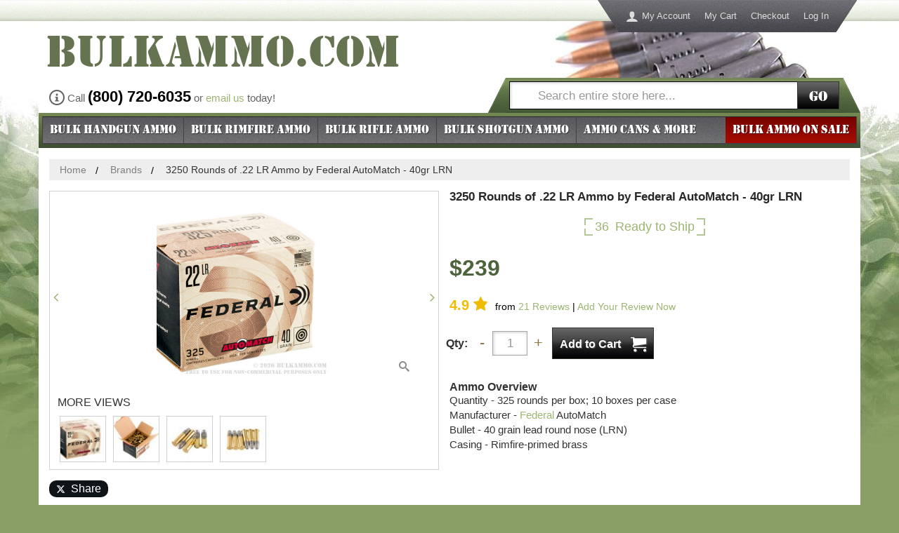

--- FILE ---
content_type: text/html; charset=UTF-8
request_url: https://www.bulkammo.com/bulk-22-lr-ammo-22lr40grlrnam22federalmatch-3250
body_size: 29111
content:
<!DOCTYPE html>
<!--[if lt IE 7]> <html class="lt-ie9 lt-ie8 lt-ie7" lang="en"> <![endif]-->
<!--[if IE 7]>    <html class="lt-ie9 lt-ie8" lang="en"> <![endif]-->
<!--[if IE 8]>    <html class="lt-ie9" lang="en"> <![endif]-->
<!--[if gt IE 8]><!--> <html lang="en"> <!--<![endif]-->
<head>
    <meta http-equiv="X-UA-Compatible" content="IE=edge">
<meta name="viewport" id="viewport" content="width=device-width,initial-scale=1.0,minimum-scale=1.0,maximum-scale=10.0" />
<meta http-equiv="Content-Type" content="text/html; charset=utf-8" />
<title>3250 Rounds of  Bulk .22 LR Ammo by Federal AutoMatch - 40gr LRN</title>
<meta name="description" content="Bulk .22 LR Ammo by Federal For Sale at BulkAmmo.com - 3250 Rounds of 40gr LRN available online." />
<meta name="keywords" content="bulk, .22 LR, ammo, ammunition, Federal, 40gr, LRN, for sale, online, available, buy" />
<meta name="robots" content="INDEX, FOLLOW" />
<link rel="icon" href="https://cdn.bulkammo.com/skin/frontend/bulkammo/default/images/favicons/favicon.ico" type="image/x-icon" />
<link rel="shortcut icon" href="https://cdn.bulkammo.com/skin/frontend/bulkammo/default/images/favicons/favicon.ico" type="image/x-icon" />
<link rel="apple-touch-icon" sizes="57x57" href="https://cdn.bulkammo.com/skin/frontend/bulkammo/default/images/favicons/apple-touch-icon-57.png" />
<link rel="apple-touch-icon" sizes="76x76" href="https://cdn.bulkammo.com/skin/frontend/bulkammo/default/images/favicons/apple-touch-icon-76.png" />
<link rel="apple-touch-icon" sizes="120x120" href="https://cdn.bulkammo.com/skin/frontend/bulkammo/default/images/favicons/apple-touch-icon-120.png" />
<link rel="apple-touch-icon" sizes="152x152" href="https://cdn.bulkammo.com/skin/frontend/bulkammo/default/images/favicons/apple-touch-icon-152.png" />
<link rel="apple-touch-icon" sizes="167x167" href="https://cdn.bulkammo.com/skin/frontend/bulkammo/default/images/favicons/apple-touch-icon-167.png" />
<link rel="apple-touch-icon" sizes="180x180" href="https://cdn.bulkammo.com/skin/frontend/bulkammo/default/images/favicons/apple-touch-icon-180.png" />
<link rel="icon" type="image/png" href="https://cdn.bulkammo.com/skin/frontend/bulkammo/default/images/favicons/favicon-192.png" sizes="192x192" />
<link rel="icon" type="image/png" href="https://cdn.bulkammo.com/skin/frontend/bulkammo/default/images/favicons/favicon-128.png" sizes="128x128" />
<link rel="icon" type="image/png" href="https://cdn.bulkammo.com/skin/frontend/bulkammo/default/images/favicons/favicon-96.png" sizes="96x96" />
<link rel="icon" type="image/png" href="https://cdn.bulkammo.com/skin/frontend/bulkammo/default/images/favicons/favicon-32.png" sizes="32x32" />
<meta name="msapplication-TileColor" content="#ffffff">
<meta name="msapplication-TileImage" content="https://cdn.bulkammo.com/skin/frontend/bulkammo/default/images/favicons/ms-icon-144.png">
<link href="https://cdn.bulkammo.com/skin/frontend/bulkammo/responsive/fonts/baicons_2.woff" rel="preload" as="font" crossorigin="" type="font/woff">
<link href="https://cdn.bulkammo.com/skin/frontend/bulkammo/responsive/fonts/Stencil.woff2" rel="preload" as="font" crossorigin="" type="font/woff2">
<link rel="stylesheet" href="https://www.bulkammo.com/media/css/455de8928c495e8ebca4dc9ae81f29c5-min.css" media="all" >
<link rel="canonical" href="https://www.bulkammo.com/bulk-22-lr-ammo-22lr40grlrnam22federalmatch-3250">
    <link rel="stylesheet" type="text/css" href="https://cdn.bulkammo.com/skin/frontend/bulkammo/responsive/css/style.desktop.css" media="all" />
            <meta property="og:title" content="3250 Rounds of  Bulk .22 LR Ammo by Federal AutoMatch - 40gr LRN" />
                <meta property="og:site_name" content="BulkAmmo.com" />
                <meta property="og:type" content="website" />
                <meta property="og:url" content="https://www.bulkammo.com/bulk-22-lr-ammo-22lr40grlrnam22federalmatch-3250" />
                <meta property="og:description" content="Bulk .22 LR Ammo by Federal For Sale at BulkAmmo.com - 3250 Rounds of 40gr LRN available online." />
                <meta property="og:image" content="https://cdn.bulkammo.com/picture-gallery/image/500x500/5c2abf0a2f6e964754e7bbfd98a36a02/b/6/b62b02f728bc28f2e0c9e148f6649728_4.jpg" />
                <meta property="fb:app_id" content="178417282222736" />
                                <meta property="fb:ref" content="product_page" />
                <meta property="og:image:type" content="image/jpg" />
                <meta property="og:image:width" content="500" />
                <meta property="og:image:height" content="500" />
    <!-- Scommerce Mage Google Tag Manager -->
    <!-- End Scommerce Mage Google Tag Manager -->
                <style id="critical-css">
            @-ms-viewport{width:device-width}@font-face{font-family:Stencil;src:url('https://cdn.bulkammo.com/skin/frontend/bulkammo/responsive/fonts/Stencil.eot');src:url('https://cdn.bulkammo.com/skin/frontend/bulkammo/responsive/fonts/Stencil.eot?#iefix') format('embedded-opentype'),url('https://cdn.bulkammo.com/skin/frontend/bulkammo/responsive/fonts/Stencil.woff2') format('woff2'),url('https://cdn.bulkammo.com/skin/frontend/bulkammo/responsive/fonts/Stencil.woff') format('woff'),url('https://cdn.bulkammo.com/skin/frontend/bulkammo/responsive/fonts/Stencil.ttf') format('truetype'),url('https://cdn.bulkammo.com/skin/frontend/bulkammo/responsive/fonts/Stencil.svg#gi_stencil_normal') format('svg');font-weight:400;font-style:normal}@font-face{font-family:Icons;src:url('https://cdn.bulkammo.com/skin/frontend/bulkammo/responsive/fonts/baicons_2.eot');src:url('https://cdn.bulkammo.com/skin/frontend/bulkammo/responsive/fonts/baicons_2.eot?#iefix') format('embedded-opentype'),url('https://cdn.bulkammo.com/skin/frontend/bulkammo/responsive/fonts/baicons_2.woff') format('woff'),url('https://cdn.bulkammo.com/skin/frontend/bulkammo/responsive/fonts/baicons_2.ttf') format('truetype'),url('https://cdn.bulkammo.com/skin/frontend/bulkammo/responsive/fonts/baicons_2.svg#gi_icons_normal') format('svg');font-weight:400;font-style:normal}.col1-layout .main:after,.col1-layout .main:before,.page:after,.page:before,.wrapper:after,.wrapper:before{content:' ';display:block;visibility:hidden;font-size:0}.col1-layout .main:after,.page:after,.wrapper:after{clear:both}.footer-container .links li,.top-bar{position:relative}.footer-container .links li:before,.top-bar:before{content:'';position:absolute;top:0;bottom:0;left:0;right:0;background-image:url('https://cdn.bulkammo.com/skin/frontend/bulkammo/responsive/images/bg_noise.png')}html{font-family:sans-serif;-ms-text-size-adjust:100%;-webkit-text-size-adjust:100%}a{background-color:transparent;text-decoration:none;color:#9cb571}strong{font-weight:700}h1{margin:.67em 0}img{border:0;vertical-align:middle;max-width:100%;height:auto}button,input{color:inherit;font:inherit;margin:0}button{overflow:visible;text-transform:none;-webkit-appearance:button}button::-moz-focus-inner,input::-moz-focus-inner{border:0;padding:0}input{line-height:normal}input[type=search]{-webkit-appearance:textfield;-moz-box-sizing:content-box;-webkit-box-sizing:content-box;box-sizing:content-box}input[type=search]::-webkit-search-cancel-button,input[type=search]::-webkit-search-decoration{-webkit-appearance:none}*,:after,:before{-webkit-box-sizing:border-box;-moz-box-sizing:border-box;box-sizing:border-box}html{font-size:10px;background-position:0 -270px;background-repeat:repeat-x;background-image:url("https://cdn.bulkammo.com/skin/frontend/bulkammo/responsive/images/sprite.png");height:30px;background-color:#8a9f66;-webkit-font-smoothing:antialiased}body{font-family:"Helvetica Neue",Helvetica,Arial,sans-serif;font-size:16px;line-height:1.42857143;color:#333;background-color:#899e66;width:100%;margin:0;z-index:1;position:relative}button,input{font-family:inherit;font-size:inherit;line-height:inherit}a,img{border:none;outline:0}.breadcrumbs{display:none}.page-title h1{margin:0;padding:10px;background-color:#e8eede;border-bottom:2px solid #d7d7ca;color:#464646;font-size:20px;font-weight:700}.col-main .page-title h1{margin:-15px -15px 15px}.wrapper{margin-right:auto;margin-left:auto;padding-left:0;padding-right:0;max-width:1170px;overflow-x:hidden}.wrapper:after,.wrapper:before{content:' ';display:block;visibility:hidden;font-size:0}.wrapper:after{clear:both}.page{margin-left:-15px;margin-right:-15px}.header,.main-container{background-color:#fff}.before-footer,.col1-layout,.footer-container,.header-container{position:relative;min-height:1px;padding-left:15px;padding-right:15px}@media (min-width:1200px){body{background:url('https://cdn.bulkammo.com/skin/frontend/bulkammo/responsive/images/bg.jpg') center 30px no-repeat;content:'desktop';ie8:'desktop'}.breadcrumbs{display:block}.before-footer,.col1-layout,.footer-container,.header-container{float:left;width:100%}.wrapper{min-width:1170px;background-color:transparent}.main-container{background-color:#fff}}.main{border-top:1px solid #fff;border-bottom:1px solid #fff}.main:after,.main:before{content:' ';display:block;visibility:hidden;font-size:0}.main:after{clear:both}.col-main{padding-top:15px;position:relative}.col1-layout .main{margin-left:-15px;margin-right:-15px}.col1-layout .main:after,.col1-layout .main:before{content:' ';display:block;visibility:hidden;font-size:0}.col1-layout .main:after{clear:both}.col1-layout .col-main{padding-left:30px;padding-right:30px}@media (min-width:992px){.col-main .page-title h1{font-size:26px;line-height:1.2;font-weight:700;margin:0 0 .5em;padding:0;color:#718659;background-color:transparent;border:none}.col-1,.col-2{position:relative;float:left;width:50%;min-height:1px;padding-left:15px;padding-right:15px}}.noscript{background:#ffff90;border-bottom:1px solid #ddd}.btn{display:inline-block;margin-bottom:0;font-weight:400;text-align:center;vertical-align:middle;touch-action:manipulation;background-image:none;border:1px solid transparent;white-space:nowrap;padding:6px 12px;font-size:16px;line-height:1.42857143;border-radius:4px}.btn-default{color:#333;background-color:#fff;border-color:#ccc}.btn-cart{font-size:21px;color:#fff;background-color:#000;border-radius:0;border:1px solid #32362c;background:linear-gradient(#666,#444 42%,#222 58%,#000);display:block;width:145px;height:45px;margin:10px auto;padding:0}.btn-cart span{display:none}.btn-cart:after,.btn-cart:before{text-shadow:-1px -1px 1px rgba(0,0,0,.5),1px 1px 1px rgba(255,255,255,.25);position:relative;line-height:45px}.btn-cart:before{float:left;text-align:left;content:'Add To Cart';font-size:16px;font-weight:700;display:inline;margin:0;padding:0;left:10px}.btn-cart:after{float:right;font-family:Icons;content:'\e93a';text-shadow:-1px -1px 1px rgba(0,0,0,.5),1px 1px 1px rgba(255,255,255,.25);font-size:22px;display:inline-block;right:10px}@media (max-width:767px){.hidden-xs{display:none!important}img{max-width:100%}}h1,h2{font-family:inherit;font-weight:500;line-height:1.1;color:inherit;margin-top:22px;margin-bottom:11px}h1{font-size:41px}h2{font-size:34px}p{margin:0 0 11px}ul{margin-top:0;margin-bottom:11px}ul ul{margin-bottom:0}address{margin-bottom:22px;font-style:normal;line-height:1.42857143}button,input{-webkit-font-smoothing:inherit}input[type=search]{-webkit-box-sizing:border-box;-moz-box-sizing:border-box;box-sizing:border-box;-webkit-appearance:none}.input-text{display:block;width:100%;height:36px;padding:6px 12px;line-height:1.42857143;background-color:#fff;background-image:none;border:1px solid #a9a8a8;box-shadow:inset 0 1px 1px rgba(0,0,0,.075);box-shadow:inset 1px 1px 4px rgba(0,0,0,.2);color:#959595;border-radius:0;font-size:16.5px}.input-text::-moz-placeholder{color:#999;opacity:1}.input-text:-ms-input-placeholder{color:#999}.input-text::-webkit-input-placeholder{color:#999}.header-links,.quick-contact{display:none}.top-bar{background-color:#758954;background-image:-webkit-linear-gradient(top,#758954 0,#3c4e30 100%);background-image:-o-linear-gradient(top,#758954 0,#3c4e30 100%);background-image:linear-gradient(to bottom,#758954 0,#3c4e30 100%);background-repeat:repeat-x;box-shadow:inset 2px 2px 1px rgba(255,255,255,.15),inset 0 -2px 1px rgba(0,0,0,.75),0 3px 1px rgba(0,0,0,.25);border-top:2px solid #737373;z-index:1000;left:0!important;position:relative}.top-bar:after{content:'';position:absolute;background-position:-50px -220px;background-repeat:no-repeat;background-image:url("https://cdn.bulkammo.com/skin/frontend/bulkammo/responsive/images/sprite.png");width:25px;height:50px;top:0;left:-25px}.top-bar .form-search{position:relative}.top-bar .form-search:after{content:'';position:absolute;background-position:-20px -220px;background-repeat:no-repeat;background-image:url("https://cdn.bulkammo.com/skin/frontend/bulkammo/responsive/images/sprite.png");width:25px;height:50px;top:0;right:-25px}.top-bar form{background-position:0 -80px;background-repeat:repeat-x;background-color:transparent;background-image:url("https://cdn.bulkammo.com/skin/frontend/bulkammo/responsive/images/sprite.png");height:auto}@media only screen and (-webkit-min-device-pixel-ratio:2),only screen and (min--moz-device-pixel-ratio:2),only screen and (-o-min-device-pixel-ratio:2),only screen and (min-device-pixel-ratio:2),only screen and (min-resolution:192dpi),only screen and (min-resolution:2dppx){.top-bar .form-search:after,.top-bar form,.top-bar:after,html{background-image:url("https://cdn.bulkammo.com/skin/frontend/bulkammo/responsive/images/2x/sprite.png");background-size:230px 300px}}@media (max-width:768px){.top-bar form{background:0 0}}@media (min-width:768px){.quick-contact{display:block;margin-left:15px;font-size:15px;color:#636363}.quick-contact .phone:before{font-family:Icons;font-size:22px;content:'\ea0c';padding-right:4px;position:relative;top:4px}.quick-contact strong{font-size:22px;color:#000}}@media (min-width:992px){.top-bar{filter:none;width:480px;float:right;left:auto!important;position:relative;right:25px;box-shadow:none;border-top:0}.top-bar:before{display:none}}@media (min-width:992px) and (max-width:1199px){.quick-contact{top:85px}.quick-contact .phone{display:block;line-height:1em}.top-bar{margin-top:-49px;right:0}}.welcome-msg{display:none}.quick-access li a{background-position:0 -130px;background-repeat:repeat-x;background-color:transparent;background-image:url("https://cdn.bulkammo.com/skin/frontend/bulkammo/responsive/images/sprite.png");height:46px}.quick-access li.first{position:relative}.quick-access li.first:after{content:'';position:absolute;background-position:-80px -220px;background-repeat:no-repeat;background-image:url("https://cdn.bulkammo.com/skin/frontend/bulkammo/responsive/images/sprite.png");width:30px;height:46px;top:0;left:-30px}.quick-access li.last{position:relative}@media only screen and (-webkit-min-device-pixel-ratio:2),only screen and (min--moz-device-pixel-ratio:2),only screen and (-o-min-device-pixel-ratio:2),only screen and (min-device-pixel-ratio:2),only screen and (min-resolution:192dpi),only screen and (min-resolution:2dppx){.quick-access li a,.quick-access li.first:after{background-image:url("https://cdn.bulkammo.com/skin/frontend/bulkammo/responsive/images/2x/sprite.png");background-size:230px 300px}}.quick-access li.last:after{content:'';position:absolute;background-position:-110px -220px;background-repeat:no-repeat;background-image:url("https://cdn.bulkammo.com/skin/frontend/bulkammo/responsive/images/sprite.png");width:30px;height:46px;top:0;right:-30px}@media (min-width:1200px){.quick-contact{position:absolute;top:120px}.header-container{padding-top:1px}.header{margin-top:29px;background:url('https://cdn.bulkammo.com/skin/frontend/bulkammo/responsive/images/bg_header.jpg') right 20px top 0 no-repeat #fff}.header-nav{display:none}.header-links{display:block;position:absolute;top:0;right:50px;max-width:40%;text-align:right}.quick-access{display:inline-block}.quick-access ul{padding:0}.quick-access li{list-style:none;float:left}.quick-access li a{display:block;line-height:46px;padding:0 10px;color:#ddd;font-size:13px}.quick-access li.first a:before{float:left;color:#ddd;font-family:Icons;font-size:18px;padding-right:5px;content:'\e971'}}.logo-header{margin:0;position:relative;text-align:center}.logo-text{position:absolute;display:block;font-weight:400;width:90%;left:0;bottom:0;font-size:17px;line-height:30px;color:#000;margin-bottom:0}.logo-text:after{content:'';position:absolute;background-position:-180px -220px;background-repeat:no-repeat;background-image:url("https://cdn.bulkammo.com/skin/frontend/bulkammo/responsive/images/sprite.png");width:20px;height:30px;top:0;right:-20px}.logo-text span{display:block;padding-left:20px;background-position:0 -180px;background-repeat:repeat-x;background-color:transparent;background-image:url("https://cdn.bulkammo.com/skin/frontend/bulkammo/responsive/images/sprite.png");height:30px}@media only screen and (-webkit-min-device-pixel-ratio:2),only screen and (min--moz-device-pixel-ratio:2),only screen and (-o-min-device-pixel-ratio:2),only screen and (min-device-pixel-ratio:2),only screen and (min-resolution:192dpi),only screen and (min-resolution:2dppx){.logo-text span,.logo-text:after,.quick-access li.last:after{background-image:url("https://cdn.bulkammo.com/skin/frontend/bulkammo/responsive/images/2x/sprite.png");background-size:230px 300px}}.logo{line-height:1.1em;display:block;font-family:Stencil;font-size:48px;font-weight:400;text-align:center;color:#657350;padding-bottom:30px}.logo.tld{display:none}@media (max-width:767px){.logo{display:inline-block}}@media (min-width:481px){.logo-header{text-align:left;width:68%}.logo{display:inline-block;padding:10px 0 45px 10px}.logo-text{width:80%;bottom:10px}}@media (min-width:600px){.logo.tld{display:inline-block;padding-left:0}}@media (min-width:768px){.logo-text{display:none}.logo{font-size:65px;padding-bottom:0}}.header-nav{position:relative;padding:15px 0;margin:0;background:url('https://cdn.bulkammo.com/skin/frontend/bulkammo/responsive/images/bg_header_mobile.jpg') right top no-repeat}.header-nav:after,.header-nav:before{content:' ';display:block;visibility:hidden;font-size:0}.header-nav:after{clear:both}.header-nav-item{list-style:none}.header-nav-item>a{display:block;border:1px solid #dbddd2;box-shadow:3px 3px 1px 0 rgba(0,0,0,.11);background-color:#fff}.header-nav-item>a:before{font-family:Icons;font-size:30px;padding:0 5px}.header-nav-user>a{position:relative;left:10px;width:45px;height:44px;color:#707070;border-bottom:none;box-shadow:none;z-index:3}.header-nav-user>a:before{color:#445636;display:block;content:'\ea0f';width:45px;line-height:40px;font-size:20px;text-align:center}.header-nav-user>a span{display:none}.header-nav-user>a.collapsed{border-bottom:1px solid #dbddd2;box-shadow:3px 3px 1px 0 rgba(0,0,0,.11)}.header-nav-user>a.collapsed:before{color:#707070;font-size:30px;content:'\e602'}.header-nav-phone{position:absolute;left:65px;top:15px;right:65px}.header-nav-phone>a{width:100%;color:#445636;font-size:16px;line-height:42.85714287px;padding-left:35px;padding-right:10px;position:relative}.header-nav-phone>a:before{font-size:30px;content:'\e958';position:absolute;left:0}.header-nav-cart{position:absolute;right:10px;top:15px}.header-nav-cart>a{color:#acacac;display:inline-block;position:relative}.header-nav-cart>a:before{content:'\e93a'}.header-nav-cart>a:after{display:block;position:absolute;content:' ';width:3em;height:16px;top:32px;left:10px;background-color:#d10404;transform:skew(-20deg);font-size:12px}.header-nav-cart>a .count{font-family:Arial;font-weight:700;color:#fff;position:absolute;top:32px;left:10px;display:block;font-size:12px;line-height:16px;width:3em;text-align:center;z-index:1}@media (min-width:481px){.header-nav{width:100%;position:absolute;padding:0;top:30px;right:20px;background:0 0}.header-nav-item>a{border:none;box-shadow:none}.header-nav-user{position:relative;padding-top:44px}.header-nav-user>a{position:absolute;left:auto;right:125px;top:0;border:1px solid #dbddd2;border-bottom:none}.header-nav-user>a.collapsed{box-shadow:none;border:none}.header-nav-phone{left:auto;right:70px;top:0}.header-nav-phone span{display:none}.header-nav-cart{right:25px;top:0}.header-nav-cart>a .count,.header-nav-cart>a:after{top:22px;left:20px}}.form-search{position:relative;z-index:4}.form-search form{padding:5px;height:50px}.form-search a.search-toggle{display:none}.form-search .input-wrapper{display:contents;box-sizing:border-box}.form-search .input-wrapper:before{position:absolute;width:40px;height:40px;content:'\e986';font-family:Icons;font-size:20px;line-height:40px;text-align:center;color:#959595}.form-search input[type=search]{width:100%;height:40px;padding-left:40px;border:1px solid #000}.form-search button{position:absolute;right:5px;top:5px;width:60px;height:40px;font-family:Stencil;font-size:21px;color:#fff;border-radius:0;border:1px solid #32362c;background-color:#000;background:linear-gradient(#666,#444 42%,#222 58%,#000)}@media (max-width:767px){.search-close .form-search a.search-toggle{display:block;padding-left:10px;width:30px;float:left;height:40px;position:relative;z-index:2}.search-close .form-search a.search-toggle:before{font-size:22px;font-family:Icons;content:'\e986';position:absolute;color:#fff;line-height:50px;width:30px;text-shadow:1px 1px 1px rgba(0,0,0,.5)}.search-close .form-search div{padding-left:40px}.search-close .form-search div:before{content:none}.search-close .form-search div input[type=search]{padding-left:10px}.search-close .form-search{border-left:1px solid #8c9e71;left:100%;margin-left:-40px}}@media (min-width:768px) and (max-width:991px){.form-search{border-left:1px solid #8c9e71;width:60%;left:40%}}.before-footer{position:relative;background-color:#fff;min-height:44px;padding-top:22px}.before-footer:after{content:'';position:absolute;bottom:0;height:40px;width:100%;background-position:0 0;background-repeat:repeat-x;background-image:url("https://cdn.bulkammo.com/skin/frontend/bulkammo/responsive/images/sprite.png")}@media only screen and (-webkit-min-device-pixel-ratio:2),only screen and (min--moz-device-pixel-ratio:2),only screen and (-o-min-device-pixel-ratio:2),only screen and (min-device-pixel-ratio:2),only screen and (min-resolution:192dpi),only screen and (min-resolution:2dppx){.before-footer:after{background-image:url("https://cdn.bulkammo.com/skin/frontend/bulkammo/responsive/images/2x/sprite.png");background-size:230px 280px}}.footer-container address{padding:10px 0;background-color:#899e66;font-size:13px;color:#fff;text-align:center;font-style:normal;margin:0}.footer-container .links{text-align:center}.footer-container .links:after,.footer-container .links:before{content:' ';display:block;visibility:hidden;font-size:0}.footer-container .links:after{clear:both}.footer-container .links ul{padding:0;margin:0 auto;width:auto}.footer-container .links li{background-color:#46454b;background-image:-webkit-linear-gradient(top,#46454b 0,#6a696e 100%);background-image:-o-linear-gradient(top,#46454b 0,#6a696e 100%);background-image:linear-gradient(to bottom,#46454b 0,#6a696e 100%);background-repeat:repeat-x;list-style:none;line-height:1;font-size:15px}.footer-container .links li a{position:relative;color:#fff;display:block;margin:0 -15px;padding:12px 5px;text-align:center;border-right:1px solid #737377;border-bottom:1px solid #737377}@media (min-width:481px){.footer-container address{background:0 0}.before-footer{padding-top:0}.footer .links li{position:relative;min-height:1px;padding-left:15px;padding-right:15px;float:left;width:50%}}@media (min-width:768px){.footer .links li{position:relative;min-height:1px;padding-left:15px;padding-right:15px;float:left;width:25%}.footer .links li:last-of-type{position:relative;min-height:1px;padding-left:15px;padding-right:15px;float:left;width:100%}}.social-buttons-footer{text-align:center}.social-buttons-footer .fb-like,.social-buttons-footer .twitter-follow-button{display:inline-block;margin:0 3px}.breadcrumbs ul{margin:0;padding:0;background-color:#e8eede;border-bottom:2px solid #d7d7ca}.breadcrumbs ul li{font-size:14px;display:none}.breadcrumbs ul li:nth-last-child(2){display:block}.breadcrumbs ul li:nth-last-child(2) a{display:block;color:#464646;line-height:50px;padding-left:35px;font-weight:700}.breadcrumbs ul li:nth-last-child(2) a:before{position:absolute;left:20px;font-family:Icons;content:'\6c';font-size:24px}@media (min-width:1200px){.footer .links li,.footer .links li:last-of-type{position:relative;min-height:1px;padding-left:15px;padding-right:15px;float:left;width:11.08333333%}.breadcrumbs{height:30px;padding:0 30px;margin:15px 0 0}.breadcrumbs:after,.breadcrumbs:before{content:' ';display:block;visibility:hidden;font-size:0}.breadcrumbs:after{clear:both}.breadcrumbs ul{position:relative;min-height:1px;padding-right:15px;float:left;width:100%;padding-left:15px;background-color:#eee;border:none}.breadcrumbs ul li{display:inline}.breadcrumbs ul li a{display:inline;line-height:30px;font-size:14px;color:#7f7f7f;position:relative;padding:0;margin-right:30px;font-weight:400}.breadcrumbs ul li a:before{content:none}.breadcrumbs ul li a:after{color:#000;content:'/';position:absolute;width:30px;text-align:center;line-height:14px;right:-30px;top:2px}.breadcrumbs ul li:nth-last-child(2){display:inline}.breadcrumbs ul li:nth-last-child(2) a{display:inline;line-height:30px;font-size:14px;color:#7f7f7f;position:relative;padding:0;margin-right:30px;font-weight:400}.breadcrumbs ul li:nth-last-child(2) a:before{content:none}.breadcrumbs ul li:nth-last-child(2) a:after{color:#000;content:'/';position:absolute;width:30px;text-align:center;line-height:14px;right:-30px;top:2px}}.footer-container{padding-bottom:50px;clear:both}.algoliasearch-autocomplete{position:revert;z-index:1000;background:#e2e6d5;max-height:300px;overflow-y:auto}.algoliasearch-autocomplete:after,.algoliasearch-autocomplete:before{bottom:100%;top:24px;border:solid transparent;margin-left:10px;content:' ';height:0;width:0;position:absolute}.algoliasearch-autocomplete:after{border-color:rgba(226,230,213,0);border-bottom-color:#e2e6d5;border-width:11px}.algoliasearch-autocomplete:before{border-color:rgba(173,173,173,0);border-bottom-color:#adadad;border-width:11px}@media (min-width:768px) and (max-width:991px){.algoliasearch-autocomplete:after,.algoliasearch-autocomplete:before{left:43%}.algoliasearch-autocomplete:after{border-color:rgba(226,230,213,0);border-bottom-color:#fff}.b-brands-list__item:nth-child(3n+1){clear:both}}@media (min-width:768px){.algoliasearch-autocomplete{left:0;top:48px;width:100%;border:1px solid #adadad;box-shadow:4px 4px 1px rgba(0,0,0,.05)}}.header-nav{z-index:1}.logo-text{z-index:2}@media (min-width:481px){.header-nav{z-index:1021}.logo-header a{position:relative}}.nav-container .hide-word{display:none}@media (max-width:991px){.menu-toggle{line-height:40px;position:absolute;left:0;color:#fff;display:block;font-size:16px;padding:5px 5px 5px 40px;font-family:Stencil;text-shadow:1px 1px 1px rgba(0,0,0,.5)}.menu-toggle:before{position:absolute;left:5px;font-family:Icons;font-size:33px;content:'\e601'}.menu-toggle .all{display:none}.nav-container{display:none;clear:both;background-color:#3c4e30;position:fixed;top:0;left:0;width:280px;height:100%;overflow-y:auto}.nav-container .offcanvas-header{position:relative;font-family:Stencil;color:#fff;background-color:#344429;background-image:-webkit-linear-gradient(top,#344429 0,#758954 100%);background-image:-o-linear-gradient(top,#344429 0,#758954 100%);background-image:linear-gradient(to bottom,#344429 0,#758954 100%);background-repeat:repeat-x;text-shadow:1px 1px 1px rgba(0,0,0,.5);font-weight:400;padding:0 10px;line-height:40px;font-size:17px;border-bottom:1px solid #555;margin:0}.nav-container .offcanvas-header a{position:absolute;right:10px;color:#fff}.nav-container .offcanvas-header a:before{font-family:Icons;content:'\ea0f'}.nav-container .offcanvas-header a span{display:none}.nav-container ul{margin:0;padding:0}.nav-container .level0{list-style:none}.nav-container .level0 a{background-color:#758954;display:block;padding-left:20px;font-size:16px;line-height:30px;color:#fff;border-top:1px solid #8b9c6f}.nav-container .level0 a:after{font-family:Icons;content:'\f105';position:absolute;right:10px;z-index:1}.nav-container .parent>a{font-weight:400}.nav-container .parent>a:before{content:none}.nav-container .parent>a:after{content:'\f105'}.nav-container .level1 a{background-color:#e9f2db;color:#000;border-top-color:#b6bdab}.nav-container .level1 a:after{content:none!important}.nav-container li.nav-bulk-ammo-sale a{background-color:#870903;border-top:2px solid #000;border-bottom:2px solid #000}}@media (min-width:992px){.menu-toggle{display:none}#nav li{z-index:900}.nav-bulk-ammo-sale{z-index:910}.nav-container{border-bottom:4px solid #acacac}.nav-container .offcanvas-header{display:none}.nav-container ul{margin:0;padding:0;list-style:none;width:100%}.nav-container ul:after,.nav-container ul:before{content:' ';display:block;visibility:hidden;font-size:0}.nav-container ul:after{clear:both}.nav-container ul a{color:#fff;display:block;line-height:37px;min-height:38px}.nav-container ul .subcat-wrapper a{min-height:0}.nav-container ul .level0>a{font-family:Stencil;font-size:20px;text-align:center;text-shadow:1px 1px 1px rgba(0,0,0,.5);border-top:1px solid #28272b;background-color:#46454b;background-image:-webkit-linear-gradient(top,#46454b 0,#6a696e 100%);background-image:-o-linear-gradient(top,#46454b 0,#6a696e 100%);background-image:linear-gradient(to bottom,#46454b 0,#6a696e 100%);background-repeat:repeat-x}.nav-container ul .level0>a span{position:relative}.nav-container ul .level0.parent>a:after{font-family:Icons;font-size:13px;padding-left:5px;content:'\f0dc'}.nav-container ul .level1>a{position:relative;line-height:30px;font-size:16px;margin:0 -10px;padding:0 10px}.nav-container ul .level1>a:after{position:absolute;right:20px;font-family:Icons;font-size:13px;content:'\f105'}.nav-container ul li.level1{margin:0 10px;border-bottom:1px solid #8b9c6f}.nav-container ul ul{background-color:#758954}.nav-container ul li.nav-bulk-ammo-sale{background-color:#730300;background-image:-webkit-linear-gradient(top,#730300 0,#a80c00 100%);background-image:-o-linear-gradient(top,#730300 0,#a80c00 100%);background-image:linear-gradient(to bottom,#730300 0,#a80c00 100%);background-repeat:repeat-x}.nav-container ul li.nav-bulk-ammo-sale a{position:relative;background-image:none;background-color:transparent}.nav-container ul li.nav-bulk-ammo-sale a:before{background-image:none}.nav-container .level-top>a{position:relative}.nav-container .level-top>a:before{content:'';position:absolute;top:0;bottom:0;left:0;right:0;background-image:url('https://cdn.bulkammo.com/skin/frontend/bulkammo/responsive/images/bg_noise.png')}}@media (min-width:992px) and (max-width:1199px) and (min-width:992px){.nav-container{width:100%}.nav-container ul li{margin-left:33.33%;margin-right:33.33%}.nav-container ul li.level0.nav-1,.nav-container ul li.level0.nav-4{width:33.33%;float:left;clear:both;margin-left:0;margin-right:0}.nav-container ul li.level0.nav-2,.nav-container ul li.level0.nav-5{border-left:1px solid #424243;border-right:1px solid #424243;width:33.33%;float:left;margin-left:0;margin-right:0}.nav-container ul li.level0.nav-2 .subcat-wrapper{left:-100%}.nav-container ul li.level0.nav-3,.nav-container ul li.level0.nav-6{width:33.33%;float:right;clear:right;margin-left:0;margin-right:0}.nav-container ul li.level0.nav-3 .subcat-wrapper{left:-200%}.nav-container ul .subcat-wrapper{width:300%;clear:both;position:relative}}@media (min-width:992px) and (min-width:1200px){.nav-container{clear:both;z-index:auto;background-color:#758954;background-image:-webkit-linear-gradient(top,#758954 0,#3c4e30 100%);background-image:-o-linear-gradient(top,#758954 0,#3c4e30 100%);background-image:linear-gradient(to bottom,#758954 0,#3c4e30 100%);background-repeat:repeat-x;padding:5px;border:none}.nav-container #nav{border-left:1px solid #424243}.nav-container>ul{position:relative;background-color:#46454b;background-image:-webkit-linear-gradient(top,#46454b 0,#6a696e 100%);background-image:-o-linear-gradient(top,#46454b 0,#6a696e 100%);background-image:linear-gradient(to bottom,#46454b 0,#6a696e 100%);background-repeat:repeat-x;border-bottom:2px solid #424243}.nav-container>ul li.additional{position:absolute!important;right:0;top:0}.nav-container ul li.level0.nav-1,.nav-container ul li.level0.nav-2,.nav-container ul li.level0.nav-3,.nav-container ul li.level0.nav-4,.nav-container ul li.level0.nav-5,.nav-container ul li.level0.nav-6{position:relative;float:left;width:auto;border-right:1px solid #424243;border-left:none;clear:none;margin-left:0;margin-right:0}.nav-container ul li.level0.nav-1 .subcat-wrapper,.nav-container ul li.level0.nav-2 .subcat-wrapper,.nav-container ul li.level0.nav-3 .subcat-wrapper,.nav-container ul li.level0.nav-4 .subcat-wrapper{left:0}.nav-container ul li.level0{position:relative;float:left;width:auto;border-right:1px solid #424243}.nav-container ul li.level0.last{border-right:none}.nav-container ul li.level0.last a{padding-right:70px}.nav-container ul li.level0>a{font-size:17px;padding:0 10px}.nav-container ul li.level0.parent>a{background-color:#46454b;background-image:-webkit-linear-gradient(top,#46454b 0,#6a696e 100%);background-image:-o-linear-gradient(top,#46454b 0,#6a696e 100%);background-image:linear-gradient(to bottom,#46454b 0,#6a696e 100%);background-repeat:repeat-x}.nav-container ul li.level0.parent>a:after{content:none!important}.nav-container ul li.level1{margin:0 15px}.nav-container ul li.level1 a{z-index:9}.nav-container ul li.level1 a:after{content:none!important}}.brand-page .b-category__description{margin-bottom:44px}.brand-page .b-category__description:after,.brand-page .b-category__description:before{content:' ';display:block;visibility:hidden;font-size:0}.brand-page .b-category__description:after{clear:both}.b-brands-list:after,.b-brands-list:before{content:' ';display:block;visibility:hidden;font-size:0}.b-brands-list:after{clear:both}.b-brands-list>ul{list-style:none;padding:0}.b-brands-list__item{padding:10px 30px;text-align:center}.b-brands-list-item:after,.b-brands-list-item:before{content:' ';display:block;visibility:hidden;font-size:0}.b-brands-list-item:after{clear:both}.b-brands-list-item__link{display:inline-block}.b-brands-list-item__image{width:100%;height:auto}@media (max-width:480px){.brand-page .b-category__description{margin-bottom:44px}.brand-page .b-category__description:after,.brand-page .b-category__description:before{content:' ';display:block;visibility:hidden;font-size:0}.brand-page .b-category__description:after{clear:both}}@media (min-width:481px){.b-brands-list__item{position:relative;min-height:1px;float:left;width:50%;padding:10px 30px}}@media (min-width:481px) and (max-width:767px){.b-brands-list__item:nth-child(odd){clear:both}}@media (min-width:768px){.b-brands-list__item{position:relative;min-height:1px;float:left;width:33.33333333%;padding:10px 30px}}@media (min-width:992px){.b-brands-list__item{position:relative;min-height:1px;float:left;width:25%;padding:10px 30px}.b-brands-list__item:nth-child(4n+1){clear:both}}.collapse{display:none;visibility:hidden}.nav-container .subcat-wrapper{display:none}        </style>
<meta name="google-site-verification" content="5m3FPePN48Vg6_ajEsM0KicA5djq0KvsEeloEdyMc84" /></head>
<body class="catalog-product-view  brand-page catalog-product-view product-bulk-22-lr-ammo-22lr40grlrnam22federalmatch-3250 categorypath-brands category-brands">
    <!-- Scommerce Mage Google Tag Manager -->
    <noscript>
        <iframe src="//www.googletagmanager.com/ns.html?id=GTM-PFN68V7"
                height="0" width="0" style="display:none;visibility:hidden"></iframe>
    </noscript>
    <!-- Scommerce Mage End Google Tag Manager -->
    <noscript>
        <div class="global-site-notice noscript">
            <div class="notice-inner">
                <p>
                    <strong>JavaScript seems to be disabled in your browser.</strong><br />
                    You must have JavaScript enabled in your browser to utilize the functionality of this website.                </p>
            </div>
        </div>
    </noscript>
<div class="wrapper">
    <div class="page">
        <div class="header-container">
    <div class="header">
                    <div class="logo-header">
                <strong class="logo-text"><span>Bulk Ammo For Sale</span></strong>
                <a href="https://www.bulkammo.com/" title="Bulk Ammo For Sale"><span class="logo">BULKAMMO</span><span class="logo tld">.COM</span></a>
            </div>
        <ul class="header-nav">
            <div class="dh_user_links"></div>                            <li class="header-nav-item header-nav-phone">
                    <a class="phone" href="tel:8007206035"><span>(800) <strong>720-6035</strong></span></a>
                </li>
                        <li class="header-nav-item header-nav-cart">
                <div class="dh_header_nav_cart"></div>            </li>
        </ul>
        <p class="quick-contact">
                            <span class="phone">Call <a href="tel:8007206035"><strong>(800) 720-6035</strong></a></span>
                or
                                        <a href="https://www.bulkammo.com/reach-bulk-ammo">email us</a>
                        today!
        </p>
        <div class="top-bar search-close"><a href="#" class="menu-toggle" data-toggle="offsetmenu" data-canvas="body"><span class="all">All</span> Products</a>
<div class="form-search">
    <a href="#" class="search-toggle"></a>
    <form id="search_mini_form" action="https://www.bulkammo.com/catalogsearch/result" method="get">
        <div id="algolia-searchbox">
            <div class="input-wrapper">
                <input autocomplete="off" id="search" type="search" name="q" value="" class="input-text algolia-search-input" placeholder="Search entire store here..." maxlength="128" spellcheck="false" autocorrect="off" autocapitalize="off"/>
            </div>
            <input type="hidden" name="order" value="relevance" />
            <input type="hidden" name="dir" value="desc" />
            <button type="submit" title="Go" class="btn btn-default">Go</button>
            <span class="clear-cross clear-query-autocomplete"></span>
            <span id="algolia-glass" class="magnifying-glass" width="24" height="24"></span>
        </div>
    </form>
</div></div>        <div class="nav-container">
    <p class="offcanvas-header">All products <a href="#" data-toggle="offsetmenu" data-canvas="body"><span>close</span></a></p>
    <ul id="nav">
        <li class="level0 nav-1 nav-handgun level-top parent">
<a href="https://www.bulkammo.com/handgun" class="level-top has-children">
<span>Bulk Handgun Ammo</span>
</a>
<div class="subcat-wrapper col2-size" id="subnav-handgun">
<ul class="level0 col-1">
<li class="level1 nav-1 first"><a href="https://www.bulkammo.com/handgun"><span>Shop All Bulk Handgun Ammo...</span></a></li>
<li class="level1 nav-1-1">
<a href="https://www.bulkammo.com/handgun/bulk-.25-acp-ammo">
<span>Bulk .25 ACP Ammo</span>
</a>
</li>
<li class="level1 nav-1-2 hidden-caliber">
<a href="https://www.bulkammo.com/handgun/bulk-30-super-carry-ammo">
<span>Bulk 30 Super Carry Ammo</span>
</a>
</li>
<li class="level1 nav-1-3">
<a href="https://www.bulkammo.com/handgun/bulk-.32-acp-ammo">
<span>Bulk .32 ACP Ammo</span>
</a>
</li>
<li class="level1 nav-1-4">
<a href="https://www.bulkammo.com/handgun/bulk-.357-mag-ammo">
<span>Bulk .357 Mag Ammo</span>
</a>
</li>
<li class="level1 nav-1-5">
<a href="https://www.bulkammo.com/handgun/bulk-.357-sig-ammo">
<span>Bulk .357 SIG Ammo</span>
</a>
</li>
<li class="level1 nav-1-6">
<a href="https://www.bulkammo.com/handgun/bulk-.38-spl-ammo">
<span>Bulk .38 Spl Ammo</span>
</a>
</li>
<li class="level1 nav-1-7 hidden-caliber">
<a href="https://www.bulkammo.com/handgun/bulk-.38-super-ammo">
<span>Bulk .38 Super Ammo</span>
</a>
</li>
<li class="level1 nav-1-8">
<a href="https://www.bulkammo.com/handgun/bulk-.380-acp-ammo">
<span>Bulk .380 ACP Ammo</span>
</a>
</li>
<li class="level1 nav-1-9">
<a href="https://www.bulkammo.com/handgun/bulk-.40-s-w-ammo">
<span>Bulk .40 S&amp;W Ammo</span>
</a>
</li>
</ul>
<ul class="level0 col-2">
<li class="level1 nav-1-10">
<a href="https://www.bulkammo.com/handgun/bulk-.44-mag-ammo">
<span>Bulk .44 Mag Ammo</span>
</a>
</li>
<li class="level1 nav-1-11">
<a href="https://www.bulkammo.com/handgun/bulk-.44-s-w-spl-ammo">
<span>Bulk .44 S&amp;W Spl Ammo</span>
</a>
</li>
<li class="level1 nav-1-12">
<a href="https://www.bulkammo.com/handgun/bulk-.45-acp-ammo">
<span>Bulk .45 ACP Ammo</span>
</a>
</li>
<li class="level1 nav-1-13 hidden-caliber">
<a href="https://www.bulkammo.com/handgun/bulk-.45-gap-ammo">
<span>Bulk .45 GAP Ammo</span>
</a>
</li>
<li class="level1 nav-1-14">
<a href="https://www.bulkammo.com/handgun/bulk-.45-long-colt-ammo">
<span>Bulk .45 Long-Colt Ammo</span>
</a>
</li>
<li class="level1 nav-1-15">
<a href="https://www.bulkammo.com/handgun/bulk-9mm-ammo">
<span>Bulk 9mm Ammo</span>
</a>
</li>
<li class="level1 nav-1-16">
<a href="https://www.bulkammo.com/handgun/bulk-9x18mm-makarov-ammo">
<span>Bulk 9x18mm Makarov Ammo</span>
</a>
</li>
<li class="level1 nav-1-17 last">
<a href="https://www.bulkammo.com/handgun/bulk-10mm-ammo">
<span>Bulk 10mm Ammo</span>
</a>
</li>
</ul>
<a href="#" data-nav="1" class="more-calibers">show <span>more</span> <span class="hide-word">fewer</span> calibers</a>
</div>
</li>
<li class="level0 nav-2 nav-rimfire level-top parent">
<a href="https://www.bulkammo.com/rimfire" class="level-top has-children">
<span>Bulk Rimfire Ammo</span>
</a>
<div class="subcat-wrapper col1-size" id="subnav-rimfire">
<ul class="level0 col-1">
<li class="level1 nav-2 first"><a href="https://www.bulkammo.com/rimfire"><span>Shop All Bulk Rimfire Ammo...</span></a></li>
<li class="level1 nav-2-1">
<a href="https://www.bulkammo.com/rimfire/bulk-.22-lr-ammo">
<span>Bulk .22 LR Ammo</span>
</a>
</li>
<li class="level1 nav-2-2">
<a href="https://www.bulkammo.com/rimfire/bulk-.22-wmr-ammo">
<span>Bulk .22 WMR Ammo </span>
</a>
</li>
<li class="level1 nav-2-3">
<a href="https://www.bulkammo.com/rimfire/bulk-.22-cb-ammo">
<span>Bulk .22 Long Ammo</span>
</a>
</li>
<li class="level1 nav-2-4">
<a href="https://www.bulkammo.com/rimfire/bulk-.22-short-ammo">
<span>Bulk .22 Short Ammo</span>
</a>
</li>
<li class="level1 nav-2-5">
<a href="https://www.bulkammo.com/rimfire/bulk-.17hmr-ammo">
<span>Bulk .17HMR Ammo</span>
</a>
</li>
<li class="level1 nav-2-6 last">
<a href="https://www.bulkammo.com/rimfire/bulk-.17hm2-ammo">
<span>Bulk .17HM2 Ammo</span>
</a>
</li>
</ul>
</div>
</li>
<li class="level0 nav-3 nav-rifle level-top parent">
<a href="https://www.bulkammo.com/rifle" class="level-top has-children">
<span>Bulk Rifle Ammo</span>
</a>
<div class="subcat-wrapper col2-size" id="subnav-rifle">
<ul class="level0 col-1">
<li class="level1 nav-3 first"><a href="https://www.bulkammo.com/rifle"><span>Shop All Bulk Rifle Ammo...</span></a></li>
<li class="level1 nav-3-1">
<a href="https://www.bulkammo.com/rifle/bulk-.223-ammo">
<span>Bulk .223 Ammo</span>
</a>
</li>
<li class="level1 nav-3-2">
<a href="https://www.bulkammo.com/rifle/bulk-.243-win-ammo">
<span>Bulk .243 Win Ammo</span>
</a>
</li>
<li class="level1 nav-3-3">
<a href="https://www.bulkammo.com/rifle/bulk-.270-win-ammo">
<span>Bulk .270 WIn Ammo</span>
</a>
</li>
<li class="level1 nav-3-4">
<a href="https://www.bulkammo.com/rifle/bulk-.30-carbine-ammo">
<span>Bulk .30 Carbine Ammo</span>
</a>
</li>
<li class="level1 nav-3-5">
<a href="https://www.bulkammo.com/rifle/bulk-30-06-springfield-ammo">
<span>Bulk 30-06 Springfield Ammo</span>
</a>
</li>
<li class="level1 nav-3-6">
<a href="https://www.bulkammo.com/rifle/bulk-30-30-win-ammo">
<span>Bulk 30-30 Win Ammo</span>
</a>
</li>
<li class="level1 nav-3-7">
<a href="https://www.bulkammo.com/rifle/bulk-.300-aac-blackout-ammo">
<span>Bulk .300 AAC Blackout Ammo</span>
</a>
</li>
<li class="level1 nav-3-8">
<a href="https://www.bulkammo.com/rifle/bulk-.308-win-ammo">
<span>Bulk .308 Win Ammo</span>
</a>
</li>
<li class="level1 nav-3-9">
<a href="https://www.bulkammo.com/rifle/bulk-400-legend-ammo">
<span>Bulk 400 Legend Ammo</span>
</a>
</li>
<li class="level1 nav-3-10">
<a href="https://www.bulkammo.com/rifle/bulk-45-70-government-ammo">
<span>Bulk 45-70 Ammo</span>
</a>
</li>
</ul>
<ul class="level0 col-2">
<li class="level1 nav-3-11">
<a href="https://www.bulkammo.com/rifle/bulk-50-cal-ammo">
<span>Bulk 50 Cal Ammo</span>
</a>
</li>
<li class="level1 nav-3-12">
<a href="https://www.bulkammo.com/rifle/bulk-5.45x39mm-ammo">
<span>Bulk 5.45x39mm Ammo</span>
</a>
</li>
<li class="level1 nav-3-13">
<a href="https://www.bulkammo.com/rifle/bulk-5.56x45-ammo">
<span>Bulk 5.56x45 Ammo</span>
</a>
</li>
<li class="level1 nav-3-14">
<a href="https://www.bulkammo.com/rifle/bulk-5.7x28-mm-ammo">
<span>Bulk 5.7x28mm Ammo</span>
</a>
</li>
<li class="level1 nav-3-15">
<a href="https://www.bulkammo.com/rifle/bulk-6.5-creedmoor-ammo">
<span>Bulk 6.5mm Creedmoor Ammo</span>
</a>
</li>
<li class="level1 nav-3-16">
<a href="https://www.bulkammo.com/rifle/bulk-6.5mm-grendel-ammo">
<span>Bulk 6.5 Grendel Ammo</span>
</a>
</li>
<li class="level1 nav-3-17">
<a href="https://www.bulkammo.com/rifle/6.8-remington-spc-ammo">
<span>Bulk 6.8 SPC Ammo</span>
</a>
</li>
<li class="level1 nav-3-18">
<a href="https://www.bulkammo.com/rifle/bulk-7.62x39mm-ammo">
<span>Bulk 7.62x39mm Ammo</span>
</a>
</li>
<li class="level1 nav-3-19 last">
<a href="https://www.bulkammo.com/rifle/bulk-7.62x54r-ammo">
<span>Bulk 7.62x54r Ammo</span>
</a>
</li>
</ul>
</div>
</li>
<li class="level0 nav-4 nav-shotgun level-top parent">
<a href="https://www.bulkammo.com/shotgun" class="level-top has-children">
<span>Bulk Shotgun Ammo</span>
</a>
<div class="subcat-wrapper col1-size" id="subnav-shotgun">
<ul class="level0 col-1">
<li class="level1 nav-4 first"><a href="https://www.bulkammo.com/shotgun"><span>Shop All Bulk Shotgun Ammo...</span></a></li>
<li class="level1 nav-4-1">
<a href="https://www.bulkammo.com/shotgun/bulk-12ga-ammo">
<span>Bulk 12ga Ammo</span>
</a>
</li>
<li class="level1 nav-4-2">
<a href="https://www.bulkammo.com/shotgun/bulk-16ga-ammo">
<span>Bulk 16ga Ammo</span>
</a>
</li>
<li class="level1 nav-4-3">
<a href="https://www.bulkammo.com/shotgun/bulk-20ga-ammo">
<span>Bulk 20ga Ammo</span>
</a>
</li>
<li class="level1 nav-4-4">
<a href="https://www.bulkammo.com/shotgun/bulk-28ga-ammo">
<span>Bulk 28ga Ammo</span>
</a>
</li>
<li class="level1 nav-4-5">
<a href="https://www.bulkammo.com/shotgun/bulk-32ga-ammo">
<span>Bulk 32ga Ammo</span>
</a>
</li>
<li class="level1 nav-4-6 last">
<a href="https://www.bulkammo.com/shotgun/bulk-.410-ammo">
<span>Bulk .410 Ammo</span>
</a>
</li>
</ul>
</div>
</li>
<li class="level0 nav-5 nav-bulk-ammo-cans level-top last">
<a href="https://www.bulkammo.com/bulk-ammo-cans" class="level-top">
<span>Ammo Cans &amp; More</span>
</a>
</li>          <li class="level0 nav-6 level-top additional nav-bulk-ammo-sale">
    <a href="https://www.bulkammo.com/on-sale" title="See our current *on sale* products.">BULK AMMO ON SALE</a>
  </li>    </ul>
</div>
    </div>
    <div class="header-links">
                <div class="quick-access">
                        <p class="welcome-msg">Welcom to BulkAmmo.com</p>
            <div class="dh_top_links"></div>        </div>
    </div>
    </div>
        <div class="main-container col1-layout">
            <div class="main">
                <div class="dh_breadcrumbs"></div>                <div class="col-main">
                    <div class="dh_global_messages"></div>                    <div id="algolia-autocomplete-container"></div>
    <div style="clear: both;"></div>
<div id="messages_product_view"><div class="dh_messages"></div></div>
<div class="product-view">
    <div class="product-essential">
                <form action="https://www.bulkammo.com/checkout/cart/add/uenc/aHR0cHM6Ly93d3cuYnVsa2FtbW8uY29tL2J1bGstMjItbHItYW1tby0yMmxyNDBncmxybmFtMjJmZWRlcmFsbWF0Y2gtMzI1MA,,/product/bulk-22-lr-ammo-22lr40grlrnam22federalmatch-3250" method="post" id="product_addtocart_form">
            <div class="dh_formkey"></div>            <div class="no-display">
                <input type="hidden" name="product" value="bulk-22-lr-ammo-22lr40grlrnam22federalmatch-3250" />
                <input type="hidden" name="related_product" id="related-products-field" value="" />
            </div>
            <div class="product-shop">
                <div class="product-name">
                    <h1>3250 Rounds of .22 LR Ammo by Federal AutoMatch - 40gr LRN</h1>
                </div>
    <p class="availability">
      <span class="in-stock">
                    <span class="stock-qty">36 </span>
                  Ready to Ship      </span>
    </p>
    <div class="price-box">
                                                            <span class="regular-price" id="product-price-bulk-22-lr-ammo-22lr40grlrnam22federalmatch-3250">
                    <span class="price">$239</span>                </span>
        </div>
                                        <div id="go-review" class="ratings-one-star">
                    4.9            <div class="rating-box-one-star">
                <div class="rating" style="width:97%"></div>
            </div>
                <p class="rating-count"><span>21</span> Review(s)</p>
        <p class="rating-links">
            from <a id="go-review" href="javascript:void(0);"><span>21</span> Reviews</a>
            <span class="separator">|</span>
            <a id="go-form" href="javascript:void(0);">Add Your Review Now</a>
        </p>
    </div>
                    <div class="add-to-box">
                                                        <div class="add-to-cart">
                    <label for="qty">Qty:</label>
            <div class="spinner">
                <button type="button" class="spinner-btn spinner-decrease" data-value="decrease" data-target="#qty" data-toggle="spinner"><span>-</span></button>
                <input type="text" name="qty" id="qty" maxlength="12" value="1" title="Qty" class="input-text qty spinner-input" data-ride="spinner" />
                <button type="button" class="spinner-btn spinner-increase" data-value="increase" data-target="#qty" data-toggle="spinner"><span>+</span></button>
            </div>
                <button type="button" title="Add to Cart" class="button btn-cart" onclick="productAddToCartForm.submit(this)"><span><span>Add to Cart</span></span></button>
            </div>
                                            </div>
                <div class="dh_productalert_stock"></div>
                                    <div class="short-description">
                        <h2>Ammo Overview</h2>
                        <div class="std">Quantity - 325 rounds per box; 10 boxes per case<br>
Manufacturer - <a href="https://www.bulkammo.com/brands/federal-ammunition" title="Federal Ammo" data-track-interaction-type="brand_link" data-track-interaction-label="Federal" target="_blank">Federal</a> AutoMatch<br>
Bullet - 40 grain lead round nose (LRN)<br>
Casing - Rimfire-primed brass</div>
                    </div>
                            </div>
            <div class="product-img-box">
                    <div style="clear: both;"></div>
<div class="lSSlideOuter lSSlideOuter__product-mob b-carousel-product">
    <div class="lSSlideWrapper usingCss">
        <ul id="slider-product-mob" class="b-carousel-product__slider" role="listbox">
                                        <li class="b-carousel-product__item active">
                    <div class="b-carousel-product__item-wrapper lSItemWrapper">
                                                <img src="https://cdn.bulkammo.com/picture-gallery/image/248x/5c2abf0a2f6e964754e7bbfd98a36a02/b/6/b62b02f728bc28f2e0c9e148f6649728_4.jpg" width="245" height="248" alt="3250 Rounds of .22 LR Ammo by Federal AutoMatch - 40gr LRN" title="3250 Rounds of .22 LR Ammo by Federal AutoMatch - 40gr LRN" />                    </div>
                </li>
                            <li class="b-carousel-product__item">
                    <div class="b-carousel-product__item-wrapper lSItemWrapper">
                                                <img src="https://cdn.bulkammo.com/picture-gallery/image/248x/5c2abf0a2f6e964754e7bbfd98a36a02/b/6/b62b02f728bc28f2e0c9e148f6649728_4_1.jpg" width="245" height="248" alt="3250 Rounds of .22 LR Ammo by Federal AutoMatch - 40gr LRN" title="3250 Rounds of .22 LR Ammo by Federal AutoMatch - 40gr LRN" />                    </div>
                </li>
                            <li class="b-carousel-product__item">
                    <div class="b-carousel-product__item-wrapper lSItemWrapper">
                                                <img src="https://cdn.bulkammo.com/picture-gallery/image/248x/5c2abf0a2f6e964754e7bbfd98a36a02/b/6/b62b02f728bc28f2e0c9e148f6649728_4_2.jpg" width="245" height="248" alt="3250 Rounds of .22 LR Ammo by Federal AutoMatch - 40gr LRN" title="3250 Rounds of .22 LR Ammo by Federal AutoMatch - 40gr LRN" />                    </div>
                </li>
                            <li class="b-carousel-product__item">
                    <div class="b-carousel-product__item-wrapper lSItemWrapper">
                                                <img src="https://cdn.bulkammo.com/picture-gallery/image/248x/5c2abf0a2f6e964754e7bbfd98a36a02/b/6/b62b02f728bc28f2e0c9e148f6649728_4_3.jpg" width="245" height="248" alt="3250 Rounds of .22 LR Ammo by Federal AutoMatch - 40gr LRN" title="3250 Rounds of .22 LR Ammo by Federal AutoMatch - 40gr LRN" />                    </div>
                </li>
                    </ul>
        <div class="b-carousel-product__pagination">
            <div id="js-pagination-current" class="b-carousel-product__pagination-current">
            </div>
            <div id="js-pagination-total" class="b-carousel-product__pagination-total">
            </div>
        </div>
    </div>
</div>
<div id="carousel-product-media" class="carousel slide" data-ride="carousel" data-interval="false">
    <!-- Wrapper for slides -->
    <div class="carousel-inner" role="listbox">
                            <div class="item product-image active">
                <div class="easyzoom">
                                        <a href="https://cdn.bulkammo.com/picture-gallery/image/500x/5c2abf0a2f6e964754e7bbfd98a36a02/b/6/b62b02f728bc28f2e0c9e148f6649728_4.jpg"><img src="https://cdn.bulkammo.com/picture-gallery/image/250x/5c2abf0a2f6e964754e7bbfd98a36a02/b/6/b62b02f728bc28f2e0c9e148f6649728_4.jpg" width="250" height="250" alt="3250 Rounds of .22 LR Ammo by Federal AutoMatch - 40gr LRN" title="3250 Rounds of .22 LR Ammo by Federal AutoMatch - 40gr LRN" /></a>                </div>
            </div>
                    <div class="item product-image">
                <div class="easyzoom">
                                        <a href="https://cdn.bulkammo.com/picture-gallery/image/500x/5c2abf0a2f6e964754e7bbfd98a36a02/b/6/b62b02f728bc28f2e0c9e148f6649728_4_1.jpg"><img src="https://cdn.bulkammo.com/picture-gallery/image/250x/5c2abf0a2f6e964754e7bbfd98a36a02/b/6/b62b02f728bc28f2e0c9e148f6649728_4_1.jpg" width="250" height="250" alt="3250 Rounds of .22 LR Ammo by Federal AutoMatch - 40gr LRN" title="3250 Rounds of .22 LR Ammo by Federal AutoMatch - 40gr LRN" /></a>                </div>
            </div>
                    <div class="item product-image">
                <div class="easyzoom">
                                        <a href="https://cdn.bulkammo.com/picture-gallery/image/500x/5c2abf0a2f6e964754e7bbfd98a36a02/b/6/b62b02f728bc28f2e0c9e148f6649728_4_2.jpg"><img src="https://cdn.bulkammo.com/picture-gallery/image/250x/5c2abf0a2f6e964754e7bbfd98a36a02/b/6/b62b02f728bc28f2e0c9e148f6649728_4_2.jpg" width="250" height="250" alt="3250 Rounds of .22 LR Ammo by Federal AutoMatch - 40gr LRN" title="3250 Rounds of .22 LR Ammo by Federal AutoMatch - 40gr LRN" /></a>                </div>
            </div>
                    <div class="item product-image">
                <div class="easyzoom">
                                        <a href="https://cdn.bulkammo.com/picture-gallery/image/500x/5c2abf0a2f6e964754e7bbfd98a36a02/b/6/b62b02f728bc28f2e0c9e148f6649728_4_3.jpg"><img src="https://cdn.bulkammo.com/picture-gallery/image/250x/5c2abf0a2f6e964754e7bbfd98a36a02/b/6/b62b02f728bc28f2e0c9e148f6649728_4_3.jpg" width="250" height="250" alt="3250 Rounds of .22 LR Ammo by Federal AutoMatch - 40gr LRN" title="3250 Rounds of .22 LR Ammo by Federal AutoMatch - 40gr LRN" /></a>                </div>
            </div>
            </div>
    <a class="left carousel-control carousel-control-prev" href="#carousel-product-media" role="button" data-slide="prev">
        <span class="sr-only">Previous</span>
    </a>
    <a class="right carousel-control carousel-control-next" href="#carousel-product-media" role="button" data-slide="next">
        <span class="sr-only">Next</span>
    </a>
            <div class="more-views">
            <h2>More Views</h2>
            <div class="carousel-indicators">
                                                    <a href="#" data-target="#carousel-product-media" data-slide-to="0" title=""  class="active"><img src="https://cdn.bulkammo.com/picture-gallery/thumbnail/66x/9df78eab33525d08d6e5fb8d27136e95/b/6/b62b02f728bc28f2e0c9e148f6649728_4.jpg" width="66" height="66" alt="" /></a>
                                    <a href="#" data-target="#carousel-product-media" data-slide-to="1" title="" ><img src="https://cdn.bulkammo.com/picture-gallery/thumbnail/66x/9df78eab33525d08d6e5fb8d27136e95/b/6/b62b02f728bc28f2e0c9e148f6649728_4_1.jpg" width="66" height="66" alt="" /></a>
                                    <a href="#" data-target="#carousel-product-media" data-slide-to="2" title="" ><img src="https://cdn.bulkammo.com/picture-gallery/thumbnail/66x/9df78eab33525d08d6e5fb8d27136e95/b/6/b62b02f728bc28f2e0c9e148f6649728_4_2.jpg" width="66" height="66" alt="" /></a>
                                    <a href="#" data-target="#carousel-product-media" data-slide-to="3" title="" ><img src="https://cdn.bulkammo.com/picture-gallery/thumbnail/66x/9df78eab33525d08d6e5fb8d27136e95/b/6/b62b02f728bc28f2e0c9e148f6649728_4_3.jpg" width="66" height="66" alt="" /></a>
                            </div>
        </div>
    </div>
                <div class="social-buttons-product">
                    <a href="https://twitter.com/intent/tweet?text=Stock up on this Federal .22 LR ammunition!&url=https://www.bulkammo.com/bulk-22-lr-ammo-22lr40grlrnam22federalmatch-3250" class="x-share-button">
    <svg xmlns="http://www.w3.org/2000/svg" width="13" height="13" viewBox="0 0 24 24" fill="#fff">
        <path d="M18.244 2.25h3.308l-7.227 8.26 8.502 11.24H16.17l-5.214-6.817L4.99 21.75H1.68l7.73-8.835L1.254 2.25H8.08l4.713 6.231zm-1.161 17.52h1.833L7.084 4.126H5.117z"/>
    </svg> &nbsp;
    Share
</a>
                    <div class="fb-like"
     data-href="https://www.bulkammo.com/bulk-22-lr-ammo-22lr40grlrnam22federalmatch-3250"     data-layout="button"
     data-action="recommend"
     data-show-faces="false"
     data-share="false"></div>                </div>
                            </div>
            <div class="clearer"></div>
                    </form>
        </div>
    <div class="product-description">
    <h2>Details</h2>
    <div class="std">
        <p>There really is no better platform to learn the basic mechanics of shooting than the .22 long rifle (lr). Whether shooting a handgun or rifle, .22s are perfect for shooters of all ages and levels of experience to learn, relearn, and hone their skills. </p>
<p>For the ideal training platform, the shooter must have an excellent ammunition to maximize efficiency and productivity. And when you have determined the ideal ammunition, you should really buy plenty of it!</p>
<p>Federal Ammunition’s AutoMatch Target Grade .22LR with a 40 grain LRN is just that ideal ammunition that you are looking for, and a case of 3,250 should keep you on target for quite a while. Being Target Grade ammunition, it is formulated for accuracy and designed especially for semi-automatic weapons meaning it has ample charge to fully cycle a semi-automatic firearms back into battery, and it is designed to burn clean. </p>
<p>Muzzle velocity for AutoMatch 40-grain LRN is pretty consistent with other 40-grain .22lr offerings, clocking in at approximately 1,200fps, dropping to about 1,075fps at the standard 50 yard zero. </p>
<p>You can expect to see a six inch drop at 100 yards, and over twenty inches at 150 yards, should you want to try and reach out that far. </p>
<p>At 50 yards, you can expect wind drift of a little over an inch at 50 yards, five inches at 100 yards, and over 10 inches at 150 yards, based on a sustained 10 mph crosswind.</p>
<p>If your rimfire of choice is a semi-automatic, give Federal’s AutoMatch .22lr 40 grain LRN a look. Anyone who has experience using rimfire semi-autos knows the that the struggle is real finding reliable, match grade ammunition for their firearms. </p>
    </div>
</div>
    <div id="product-collateral-tabs" class="product-collateral">
        <ul class="product-tabs">
                        <li id="product_tabs_review_form" class=" active first">
                <a href="#" id="tab_review_form">
                                        Customer Reviews                                    </a>
            </li>
                                            <li id="product_tabs_catalog_product_qa" class="">
                <a href="#" id="tab_catalog_product_qa">
                                        Product Q &amp; A                                    </a>
            </li>
                        </ul>
            <div class="product-tabs-content" id="product_tabs_review_form_contents"><h2 class="product-tabs-title"><a href="javascript:void(0);" data-toggle="collapse" data-target="#reviews" class="collapsed">Customer Reviews</a></h2>
<div class="product-tabs-box collapse box-collateral box-reviews" id="reviews">
        <div class="box-ratings">
                    <ul class="rating-summary">
                    <li>
            <span class="label">Performance:</span>
            <div class="rating-box">
                                    <div class="star full"></div>
                                    <div class="star full"></div>
                                    <div class="star full"></div>
                                    <div class="star full"></div>
                                <div class="star detailed"><div class="rating" style="width:-400%;"></div></div>                            </div>
        </li>
                            <li>
            <span class="label">Bargain?:</span>
            <div class="rating-box">
                                    <div class="star full"></div>
                                    <div class="star full"></div>
                                    <div class="star full"></div>
                                    <div class="star full"></div>
                                <div class="star detailed"><div class="rating" style="width:-400%;"></div></div>                            </div>
        </li>
                            <li>
            <span class="label">Reliable?:</span>
            <div class="rating-box">
                                    <div class="star full"></div>
                                    <div class="star full"></div>
                                    <div class="star full"></div>
                                    <div class="star full"></div>
                                <div class="star detailed"><div class="rating" style="width:-400%;"></div></div>                            </div>
        </li>
                </ul>
        <p>(21) Reviews</p>
        <a id="go-form2" href="#review-form">Add yours</a>
    </div>
    <div id="carousel-reviews" class="carousel slide" data-ride="carousel" data-interval="false">
        <div class="carousel-inner" role="listbox">
                            <div class="item  active">
                    <div class="review-title">
                        <span class="title">good stuff</span>
                        <br/>Review by <span>candyman</span>                    </div>
                    <div class="review-description">
                                                                        <ul class="rating-summary">
                                                        <li>
                                <span class="label">Reliable?</span>
                                <div class="rating-box">
                                                                            <div class="star full" ></div>
                                                                            <div class="star full" ></div>
                                                                            <div class="star full" ></div>
                                                                            <div class="star full" ></div>
                                                                            <div class="star full" ></div>
                                                                    </div>
                            </li>
                                                        <li>
                                <span class="label">Performance</span>
                                <div class="rating-box">
                                                                            <div class="star full" ></div>
                                                                            <div class="star full" ></div>
                                                                            <div class="star full" ></div>
                                                                            <div class="star full" ></div>
                                                                            <div class="star full" ></div>
                                                                    </div>
                            </li>
                                                        <li>
                                <span class="label">Bargain?</span>
                                <div class="rating-box">
                                                                            <div class="star full" ></div>
                                                                            <div class="star full" ></div>
                                                                            <div class="star full" ></div>
                                                                            <div class="star full" ></div>
                                                                            <div class="star full" ></div>
                                                                    </div>
                            </li>
                                                    </ul>
                                                <div class="review-content">
                            Quality ammo, performs as expected, I would recommend. Good price and quick shipping.                            <small class="date">(Posted on 5/21/2025)</small>
                        </div>
                    </div>
                </div>
                            <div class="item ">
                    <div class="review-title">
                        <span class="title">Match ammo 22lr 3,250 rds</span>
                        <br/>Review by <span>J.H.</span>                    </div>
                    <div class="review-description">
                                                                        <ul class="rating-summary">
                                                        <li>
                                <span class="label">Performance</span>
                                <div class="rating-box">
                                                                            <div class="star full" ></div>
                                                                            <div class="star full" ></div>
                                                                            <div class="star full" ></div>
                                                                            <div class="star full" ></div>
                                                                            <div class="star full" ></div>
                                                                    </div>
                            </li>
                                                        <li>
                                <span class="label">Bargain?</span>
                                <div class="rating-box">
                                                                            <div class="star full" ></div>
                                                                            <div class="star full" ></div>
                                                                            <div class="star full" ></div>
                                                                            <div class="star full" ></div>
                                                                            <div class="star full" ></div>
                                                                    </div>
                            </li>
                                                        <li>
                                <span class="label">Reliable?</span>
                                <div class="rating-box">
                                                                            <div class="star full" ></div>
                                                                            <div class="star full" ></div>
                                                                            <div class="star full" ></div>
                                                                            <div class="star full" ></div>
                                                                            <div class="star empty" ></div>
                                                                    </div>
                            </li>
                                                    </ul>
                                                <div class="review-content">
                            Great service and extremely fast deliver.I will definitely be a repeat customer.                            <small class="date">(Posted on 6/19/2024)</small>
                        </div>
                    </div>
                </div>
                            <div class="item ">
                    <div class="review-title">
                        <span class="title">Quality .22LR </span>
                        <br/>Review by <span>InspctorG6</span>                    </div>
                    <div class="review-description">
                                                                        <ul class="rating-summary">
                                                        <li>
                                <span class="label">Reliable?</span>
                                <div class="rating-box">
                                                                            <div class="star full" ></div>
                                                                            <div class="star full" ></div>
                                                                            <div class="star full" ></div>
                                                                            <div class="star full" ></div>
                                                                            <div class="star full" ></div>
                                                                    </div>
                            </li>
                                                        <li>
                                <span class="label">Performance</span>
                                <div class="rating-box">
                                                                            <div class="star full" ></div>
                                                                            <div class="star full" ></div>
                                                                            <div class="star full" ></div>
                                                                            <div class="star full" ></div>
                                                                            <div class="star full" ></div>
                                                                    </div>
                            </li>
                                                        <li>
                                <span class="label">Bargain?</span>
                                <div class="rating-box">
                                                                            <div class="star full" ></div>
                                                                            <div class="star full" ></div>
                                                                            <div class="star full" ></div>
                                                                            <div class="star full" ></div>
                                                                            <div class="star full" ></div>
                                                                    </div>
                            </li>
                                                    </ul>
                                                <div class="review-content">
                            Purchased these Federal .22LR based on brand reputation, low price, and the product meeting the requirements of my indoor range.  No issues with the rounds and I would highly recommend these AND Bulkammo.                            <small class="date">(Posted on 6/12/2024)</small>
                        </div>
                    </div>
                </div>
                            <div class="item ">
                    <div class="review-title">
                        <span class="title">Can't wait to run through this ammo</span>
                        <br/>Review by <span>Cabin in the woods</span>                    </div>
                    <div class="review-description">
                                                                        <ul class="rating-summary">
                                                        <li>
                                <span class="label">Performance</span>
                                <div class="rating-box">
                                                                            <div class="star full" ></div>
                                                                            <div class="star full" ></div>
                                                                            <div class="star full" ></div>
                                                                            <div class="star full" ></div>
                                                                            <div class="star full" ></div>
                                                                    </div>
                            </li>
                                                        <li>
                                <span class="label">Bargain?</span>
                                <div class="rating-box">
                                                                            <div class="star full" ></div>
                                                                            <div class="star full" ></div>
                                                                            <div class="star full" ></div>
                                                                            <div class="star full" ></div>
                                                                            <div class="star empty" ></div>
                                                                    </div>
                            </li>
                                                        <li>
                                <span class="label">Reliable?</span>
                                <div class="rating-box">
                                                                            <div class="star full" ></div>
                                                                            <div class="star full" ></div>
                                                                            <div class="star full" ></div>
                                                                            <div class="star full" ></div>
                                                                            <div class="star full" ></div>
                                                                    </div>
                            </li>
                                                    </ul>
                                                <div class="review-content">
                            Bought a 10/22 to plink with at the cabin and teach the grands about gun safety and proper shooting techniques.  This ammo showed up in good time and should keep us practicing for some time.                              <small class="date">(Posted on 1/15/2024)</small>
                        </div>
                    </div>
                </div>
                            <div class="item ">
                    <div class="review-title">
                        <span class="title">Great For Sig P322</span>
                        <br/>Review by <span>OD Green</span>                    </div>
                    <div class="review-description">
                                                                        <ul class="rating-summary">
                                                        <li>
                                <span class="label">Reliable?</span>
                                <div class="rating-box">
                                                                            <div class="star full" ></div>
                                                                            <div class="star full" ></div>
                                                                            <div class="star full" ></div>
                                                                            <div class="star full" ></div>
                                                                            <div class="star full" ></div>
                                                                    </div>
                            </li>
                                                        <li>
                                <span class="label">Performance</span>
                                <div class="rating-box">
                                                                            <div class="star full" ></div>
                                                                            <div class="star full" ></div>
                                                                            <div class="star full" ></div>
                                                                            <div class="star full" ></div>
                                                                            <div class="star full" ></div>
                                                                    </div>
                            </li>
                                                        <li>
                                <span class="label">Bargain?</span>
                                <div class="rating-box">
                                                                            <div class="star full" ></div>
                                                                            <div class="star full" ></div>
                                                                            <div class="star full" ></div>
                                                                            <div class="star full" ></div>
                                                                            <div class="star full" ></div>
                                                                    </div>
                            </li>
                                                    </ul>
                                                <div class="review-content">
                            Out of 7 different types of 22 LR, this is the only 22 LR Ammo my Sig P322 will shoot. As always, good price and fast shipping from Bulk Ammo!                            <small class="date">(Posted on 1/2/2024)</small>
                        </div>
                    </div>
                </div>
                            <div class="item ">
                    <div class="review-title">
                        <span class="title">Not the best</span>
                        <br/>Review by <span>Matthew</span>                    </div>
                    <div class="review-description">
                                                                        <ul class="rating-summary">
                                                        <li>
                                <span class="label">Performance</span>
                                <div class="rating-box">
                                                                            <div class="star full" ></div>
                                                                            <div class="star full" ></div>
                                                                            <div class="star full" ></div>
                                                                            <div class="star empty" ></div>
                                                                            <div class="star empty" ></div>
                                                                    </div>
                            </li>
                                                        <li>
                                <span class="label">Bargain?</span>
                                <div class="rating-box">
                                                                            <div class="star full" ></div>
                                                                            <div class="star full" ></div>
                                                                            <div class="star full" ></div>
                                                                            <div class="star full" ></div>
                                                                            <div class="star full" ></div>
                                                                    </div>
                            </li>
                                                        <li>
                                <span class="label">Reliable?</span>
                                <div class="rating-box">
                                                                            <div class="star full" ></div>
                                                                            <div class="star full" ></div>
                                                                            <div class="star empty" ></div>
                                                                            <div class="star empty" ></div>
                                                                            <div class="star empty" ></div>
                                                                    </div>
                            </li>
                                                    </ul>
                                                <div class="review-content">
                            Had high hopes for this round but can’t ignore the consistent failures. Using multiple firearms I would say that about 10-15% are duds. Great price but terrible reliability.                             <small class="date">(Posted on 9/4/2023)</small>
                        </div>
                    </div>
                </div>
                            <div class="item ">
                    <div class="review-title">
                        <span class="title">10/10</span>
                        <br/>Review by <span>Not Deadeye</span>                    </div>
                    <div class="review-description">
                                                                        <ul class="rating-summary">
                                                        <li>
                                <span class="label">Performance</span>
                                <div class="rating-box">
                                                                            <div class="star full" ></div>
                                                                            <div class="star full" ></div>
                                                                            <div class="star full" ></div>
                                                                            <div class="star full" ></div>
                                                                            <div class="star full" ></div>
                                                                    </div>
                            </li>
                                                        <li>
                                <span class="label">Bargain?</span>
                                <div class="rating-box">
                                                                            <div class="star full" ></div>
                                                                            <div class="star full" ></div>
                                                                            <div class="star full" ></div>
                                                                            <div class="star full" ></div>
                                                                            <div class="star full" ></div>
                                                                    </div>
                            </li>
                                                        <li>
                                <span class="label">Reliable?</span>
                                <div class="rating-box">
                                                                            <div class="star full" ></div>
                                                                            <div class="star full" ></div>
                                                                            <div class="star full" ></div>
                                                                            <div class="star full" ></div>
                                                                            <div class="star full" ></div>
                                                                    </div>
                            </li>
                                                    </ul>
                                                <div class="review-content">
                            Every bullet flies true. I have a Ruger 8400 I'm shooting with. I am shooting at 150 yards and I am constantly hitting my target. Out on the range there was an ear bud about 80 yards out, first try the bullet hit the mark. So far this is the best bargain I've found. Very good performance. There has been one misfire, but that was one out of 500 fired. I give this 10/10                            <small class="date">(Posted on 5/12/2023)</small>
                        </div>
                    </div>
                </div>
                            <div class="item ">
                    <div class="review-title">
                        <span class="title">Awesome Price and Quality</span>
                        <br/>Review by <span>Ian</span>                    </div>
                    <div class="review-description">
                                                                        <ul class="rating-summary">
                                                        <li>
                                <span class="label">Performance</span>
                                <div class="rating-box">
                                                                            <div class="star full" ></div>
                                                                            <div class="star full" ></div>
                                                                            <div class="star full" ></div>
                                                                            <div class="star full" ></div>
                                                                            <div class="star full" ></div>
                                                                    </div>
                            </li>
                                                        <li>
                                <span class="label">Bargain?</span>
                                <div class="rating-box">
                                                                            <div class="star full" ></div>
                                                                            <div class="star full" ></div>
                                                                            <div class="star full" ></div>
                                                                            <div class="star full" ></div>
                                                                            <div class="star full" ></div>
                                                                    </div>
                            </li>
                                                        <li>
                                <span class="label">Reliable?</span>
                                <div class="rating-box">
                                                                            <div class="star full" ></div>
                                                                            <div class="star full" ></div>
                                                                            <div class="star full" ></div>
                                                                            <div class="star full" ></div>
                                                                            <div class="star full" ></div>
                                                                    </div>
                            </li>
                                                    </ul>
                                                <div class="review-content">
                            Fast shipping, high quality rounds, and affordable! I couldn't ask for anything more.                            <small class="date">(Posted on 4/9/2023)</small>
                        </div>
                    </div>
                </div>
                            <div class="item ">
                    <div class="review-title">
                        <span class="title">Good product </span>
                        <br/>Review by <span>Gunguy</span>                    </div>
                    <div class="review-description">
                                                                        <ul class="rating-summary">
                                                        <li>
                                <span class="label">Performance</span>
                                <div class="rating-box">
                                                                            <div class="star full" ></div>
                                                                            <div class="star full" ></div>
                                                                            <div class="star full" ></div>
                                                                            <div class="star full" ></div>
                                                                            <div class="star full" ></div>
                                                                    </div>
                            </li>
                                                        <li>
                                <span class="label">Bargain?</span>
                                <div class="rating-box">
                                                                            <div class="star full" ></div>
                                                                            <div class="star full" ></div>
                                                                            <div class="star full" ></div>
                                                                            <div class="star full" ></div>
                                                                            <div class="star full" ></div>
                                                                    </div>
                            </li>
                                                        <li>
                                <span class="label">Reliable?</span>
                                <div class="rating-box">
                                                                            <div class="star full" ></div>
                                                                            <div class="star full" ></div>
                                                                            <div class="star full" ></div>
                                                                            <div class="star full" ></div>
                                                                            <div class="star full" ></div>
                                                                    </div>
                            </li>
                                                    </ul>
                                                <div class="review-content">
                            I'll keep it short. It's a good quality product. Back in the day, my older brother cycled literally tens of thousands of rounds of the old Federal Lightning, which is the same as these. He had no problems and it was extremely rare to find a dud.                            <small class="date">(Posted on 12/30/2022)</small>
                        </div>
                    </div>
                </div>
                            <div class="item ">
                    <div class="review-title">
                        <span class="title">Good. Fast shipping. Cheap. </span>
                        <br/>Review by <span>Ammo Annie</span>                    </div>
                    <div class="review-description">
                                                                        <ul class="rating-summary">
                                                        <li>
                                <span class="label">Performance</span>
                                <div class="rating-box">
                                                                            <div class="star full" ></div>
                                                                            <div class="star full" ></div>
                                                                            <div class="star full" ></div>
                                                                            <div class="star full" ></div>
                                                                            <div class="star full" ></div>
                                                                    </div>
                            </li>
                                                        <li>
                                <span class="label">Bargain?</span>
                                <div class="rating-box">
                                                                            <div class="star full" ></div>
                                                                            <div class="star full" ></div>
                                                                            <div class="star full" ></div>
                                                                            <div class="star full" ></div>
                                                                            <div class="star full" ></div>
                                                                    </div>
                            </li>
                                                        <li>
                                <span class="label">Reliable?</span>
                                <div class="rating-box">
                                                                            <div class="star full" ></div>
                                                                            <div class="star full" ></div>
                                                                            <div class="star full" ></div>
                                                                            <div class="star full" ></div>
                                                                            <div class="star full" ></div>
                                                                    </div>
                            </li>
                                                    </ul>
                                                <div class="review-content">
                            Good, fast shipping, cheap.                             <small class="date">(Posted on 10/20/2022)</small>
                        </div>
                    </div>
                </div>
                            <div class="item more-reviews">
                    <div class="review-title">
                        <span class="title">22LR</span>
                        <br/>Review by <span>Tom</span>                    </div>
                    <div class="review-description">
                                                                        <ul class="rating-summary">
                                                        <li>
                                <span class="label">Performance</span>
                                <div class="rating-box">
                                                                            <div class="star full" ></div>
                                                                            <div class="star full" ></div>
                                                                            <div class="star full" ></div>
                                                                            <div class="star full" ></div>
                                                                            <div class="star empty" ></div>
                                                                    </div>
                            </li>
                                                        <li>
                                <span class="label">Bargain?</span>
                                <div class="rating-box">
                                                                            <div class="star full" ></div>
                                                                            <div class="star full" ></div>
                                                                            <div class="star full" ></div>
                                                                            <div class="star full" ></div>
                                                                            <div class="star full" ></div>
                                                                    </div>
                            </li>
                                                        <li>
                                <span class="label">Reliable?</span>
                                <div class="rating-box">
                                                                            <div class="star full" ></div>
                                                                            <div class="star full" ></div>
                                                                            <div class="star full" ></div>
                                                                            <div class="star full" ></div>
                                                                            <div class="star full" ></div>
                                                                    </div>
                            </li>
                                                    </ul>
                                                <div class="review-content">
                            The best price by far. I use Federal 22LR in my handgun and rifle. Great all around product. This is my new favorite site                             <small class="date">(Posted on 9/25/2022)</small>
                        </div>
                    </div>
                </div>
                            <div class="item more-reviews">
                    <div class="review-title">
                        <span class="title">Excellent training ammo</span>
                        <br/>Review by <span>Ann Rgr 325</span>                    </div>
                    <div class="review-description">
                                                                        <ul class="rating-summary">
                                                        <li>
                                <span class="label">Reliable?</span>
                                <div class="rating-box">
                                                                            <div class="star full" ></div>
                                                                            <div class="star full" ></div>
                                                                            <div class="star full" ></div>
                                                                            <div class="star full" ></div>
                                                                            <div class="star full" ></div>
                                                                    </div>
                            </li>
                                                        <li>
                                <span class="label">Performance</span>
                                <div class="rating-box">
                                                                            <div class="star full" ></div>
                                                                            <div class="star full" ></div>
                                                                            <div class="star full" ></div>
                                                                            <div class="star full" ></div>
                                                                            <div class="star full" ></div>
                                                                    </div>
                            </li>
                                                        <li>
                                <span class="label">Bargain?</span>
                                <div class="rating-box">
                                                                            <div class="star full" ></div>
                                                                            <div class="star full" ></div>
                                                                            <div class="star full" ></div>
                                                                            <div class="star full" ></div>
                                                                            <div class="star full" ></div>
                                                                    </div>
                            </li>
                                                    </ul>
                                                <div class="review-content">
                            Cycled over 3000 rounds through a Browning 1911.  2 FTF out of 3 k. Works surprisingly well with a can as well.  Noise level is very low but without the annoying underperforming round characteristics of a subsonic. I teach tactical shooting to “wanna be’s” and occasionally Police, and this stuff is an essential part of my “crawl, walk, then run” training.  I can actually make a profit with these prices.  Bulk Ammo is a great company - absolutely the best folks to work with. I am a loyal customer for life.                             <small class="date">(Posted on 4/28/2018)</small>
                        </div>
                    </div>
                </div>
                            <div class="item more-reviews">
                    <div class="review-title">
                        <span class="title">Works good for me</span>
                        <br/>Review by <span>dubbskin</span>                    </div>
                    <div class="review-description">
                                                                        <ul class="rating-summary">
                                                        <li>
                                <span class="label">Reliable?</span>
                                <div class="rating-box">
                                                                            <div class="star full" ></div>
                                                                            <div class="star full" ></div>
                                                                            <div class="star full" ></div>
                                                                            <div class="star full" ></div>
                                                                            <div class="star full" ></div>
                                                                    </div>
                            </li>
                                                        <li>
                                <span class="label">Performance</span>
                                <div class="rating-box">
                                                                            <div class="star full" ></div>
                                                                            <div class="star full" ></div>
                                                                            <div class="star full" ></div>
                                                                            <div class="star full" ></div>
                                                                            <div class="star full" ></div>
                                                                    </div>
                            </li>
                                                        <li>
                                <span class="label">Bargain?</span>
                                <div class="rating-box">
                                                                            <div class="star full" ></div>
                                                                            <div class="star full" ></div>
                                                                            <div class="star full" ></div>
                                                                            <div class="star full" ></div>
                                                                            <div class="star full" ></div>
                                                                    </div>
                            </li>
                                                    </ul>
                                                <div class="review-content">
                            Used this for an appleseed with my .22 ruger and in my cousins handgun at the range and they worked much better than expected. Had very few if any failures that I can remember. Here ordering more.                            <small class="date">(Posted on 9/3/2017)</small>
                        </div>
                    </div>
                </div>
                            <div class="item more-reviews">
                    <div class="review-title">
                        <span class="title">22lr</span>
                        <br/>Review by <span>don</span>                    </div>
                    <div class="review-description">
                                                                        <ul class="rating-summary">
                                                        <li>
                                <span class="label">Reliable?</span>
                                <div class="rating-box">
                                                                            <div class="star full" ></div>
                                                                            <div class="star full" ></div>
                                                                            <div class="star full" ></div>
                                                                            <div class="star full" ></div>
                                                                            <div class="star full" ></div>
                                                                    </div>
                            </li>
                                                        <li>
                                <span class="label">Performance</span>
                                <div class="rating-box">
                                                                            <div class="star full" ></div>
                                                                            <div class="star full" ></div>
                                                                            <div class="star full" ></div>
                                                                            <div class="star full" ></div>
                                                                            <div class="star full" ></div>
                                                                    </div>
                            </li>
                                                        <li>
                                <span class="label">Bargain?</span>
                                <div class="rating-box">
                                                                            <div class="star full" ></div>
                                                                            <div class="star full" ></div>
                                                                            <div class="star full" ></div>
                                                                            <div class="star full" ></div>
                                                                            <div class="star full" ></div>
                                                                    </div>
                            </li>
                                                    </ul>
                                                <div class="review-content">
                            second order right on time. reasonable too. good service!                            <small class="date">(Posted on 8/1/2017)</small>
                        </div>
                    </div>
                </div>
                            <div class="item more-reviews">
                    <div class="review-title">
                        <span class="title">Perfect in the Walther P22</span>
                        <br/>Review by <span>Daniel</span>                    </div>
                    <div class="review-description">
                                                                        <ul class="rating-summary">
                                                        <li>
                                <span class="label">Reliable?</span>
                                <div class="rating-box">
                                                                            <div class="star full" ></div>
                                                                            <div class="star full" ></div>
                                                                            <div class="star full" ></div>
                                                                            <div class="star full" ></div>
                                                                            <div class="star full" ></div>
                                                                    </div>
                            </li>
                                                        <li>
                                <span class="label">Performance</span>
                                <div class="rating-box">
                                                                            <div class="star full" ></div>
                                                                            <div class="star full" ></div>
                                                                            <div class="star full" ></div>
                                                                            <div class="star full" ></div>
                                                                            <div class="star full" ></div>
                                                                    </div>
                            </li>
                                                        <li>
                                <span class="label">Bargain?</span>
                                <div class="rating-box">
                                                                            <div class="star full" ></div>
                                                                            <div class="star full" ></div>
                                                                            <div class="star full" ></div>
                                                                            <div class="star full" ></div>
                                                                            <div class="star empty" ></div>
                                                                    </div>
                            </li>
                                                    </ul>
                                                <div class="review-content">
                            My Walther P22 loves this stuff.                            <small class="date">(Posted on 6/18/2017)</small>
                        </div>
                    </div>
                </div>
                            <div class="item more-reviews">
                    <div class="review-title">
                        <span class="title">Walther P22  :)</span>
                        <br/>Review by <span>Daniel</span>                    </div>
                    <div class="review-description">
                                                                        <ul class="rating-summary">
                                                        <li>
                                <span class="label">Reliable?</span>
                                <div class="rating-box">
                                                                            <div class="star full" ></div>
                                                                            <div class="star full" ></div>
                                                                            <div class="star full" ></div>
                                                                            <div class="star full" ></div>
                                                                            <div class="star full" ></div>
                                                                    </div>
                            </li>
                                                        <li>
                                <span class="label">Performance</span>
                                <div class="rating-box">
                                                                            <div class="star full" ></div>
                                                                            <div class="star full" ></div>
                                                                            <div class="star full" ></div>
                                                                            <div class="star full" ></div>
                                                                            <div class="star full" ></div>
                                                                    </div>
                            </li>
                                                        <li>
                                <span class="label">Bargain?</span>
                                <div class="rating-box">
                                                                            <div class="star full" ></div>
                                                                            <div class="star full" ></div>
                                                                            <div class="star full" ></div>
                                                                            <div class="star full" ></div>
                                                                            <div class="star full" ></div>
                                                                    </div>
                            </li>
                                                    </ul>
                                                <div class="review-content">
                            Finding a perfect bullet for the Walther P22 is not easy.  This stuff works as well as or better than any other ammo in that gun.  So glad I discovered it.                            <small class="date">(Posted on 6/5/2017)</small>
                        </div>
                    </div>
                </div>
                            <div class="item more-reviews">
                    <div class="review-title">
                        <span class="title">Review by Dave</span>
                        <br/>Review by <span>Dave</span>                    </div>
                    <div class="review-description">
                                                                        <ul class="rating-summary">
                                                        <li>
                                <span class="label">Reliable?</span>
                                <div class="rating-box">
                                                                            <div class="star full" ></div>
                                                                            <div class="star full" ></div>
                                                                            <div class="star full" ></div>
                                                                            <div class="star full" ></div>
                                                                            <div class="star full" ></div>
                                                                    </div>
                            </li>
                                                        <li>
                                <span class="label">Performance</span>
                                <div class="rating-box">
                                                                            <div class="star full" ></div>
                                                                            <div class="star full" ></div>
                                                                            <div class="star full" ></div>
                                                                            <div class="star full" ></div>
                                                                            <div class="star full" ></div>
                                                                    </div>
                            </li>
                                                        <li>
                                <span class="label">Bargain?</span>
                                <div class="rating-box">
                                                                            <div class="star full" ></div>
                                                                            <div class="star full" ></div>
                                                                            <div class="star full" ></div>
                                                                            <div class="star full" ></div>
                                                                            <div class="star full" ></div>
                                                                    </div>
                            </li>
                                                    </ul>
                                                <div class="review-content">
                            Shooting this stuff at 150 yards at a 3 inch plate and it just stays consistent - I buy 223 ammo at Bulk also with the same results - You'll hear from me again and again.                            <small class="date">(Posted on 5/31/2017)</small>
                        </div>
                    </div>
                </div>
                            <div class="item more-reviews">
                    <div class="review-title">
                        <span class="title">very good ammo have used before will use again</span>
                        <br/>Review by <span>Dennis</span>                    </div>
                    <div class="review-description">
                                                                        <ul class="rating-summary">
                                                        <li>
                                <span class="label">Reliable?</span>
                                <div class="rating-box">
                                                                            <div class="star full" ></div>
                                                                            <div class="star full" ></div>
                                                                            <div class="star full" ></div>
                                                                            <div class="star full" ></div>
                                                                            <div class="star full" ></div>
                                                                    </div>
                            </li>
                                                        <li>
                                <span class="label">Performance</span>
                                <div class="rating-box">
                                                                            <div class="star full" ></div>
                                                                            <div class="star full" ></div>
                                                                            <div class="star full" ></div>
                                                                            <div class="star full" ></div>
                                                                            <div class="star full" ></div>
                                                                    </div>
                            </li>
                                                        <li>
                                <span class="label">Bargain?</span>
                                <div class="rating-box">
                                                                            <div class="star full" ></div>
                                                                            <div class="star full" ></div>
                                                                            <div class="star full" ></div>
                                                                            <div class="star full" ></div>
                                                                            <div class="star full" ></div>
                                                                    </div>
                            </li>
                                                    </ul>
                                                <div class="review-content">
                            received very quickly have not used this site, but will use again.                            <small class="date">(Posted on 5/10/2017)</small>
                        </div>
                    </div>
                </div>
                            <div class="item more-reviews">
                    <div class="review-title">
                        <span class="title">great</span>
                        <br/>Review by <span>Jimmydreams79</span>                    </div>
                    <div class="review-description">
                                                                        <ul class="rating-summary">
                                                        <li>
                                <span class="label">Reliable?</span>
                                <div class="rating-box">
                                                                            <div class="star full" ></div>
                                                                            <div class="star full" ></div>
                                                                            <div class="star full" ></div>
                                                                            <div class="star full" ></div>
                                                                            <div class="star full" ></div>
                                                                    </div>
                            </li>
                                                        <li>
                                <span class="label">Performance</span>
                                <div class="rating-box">
                                                                            <div class="star full" ></div>
                                                                            <div class="star full" ></div>
                                                                            <div class="star full" ></div>
                                                                            <div class="star full" ></div>
                                                                            <div class="star full" ></div>
                                                                    </div>
                            </li>
                                                        <li>
                                <span class="label">Bargain?</span>
                                <div class="rating-box">
                                                                            <div class="star full" ></div>
                                                                            <div class="star full" ></div>
                                                                            <div class="star full" ></div>
                                                                            <div class="star full" ></div>
                                                                            <div class="star full" ></div>
                                                                    </div>
                            </li>
                                                    </ul>
                                                <div class="review-content">
                            great ammo use all the time.                            <small class="date">(Posted on 4/24/2017)</small>
                        </div>
                    </div>
                </div>
                            <div class="item more-reviews">
                    <div class="review-title">
                        <span class="title">Excellent service</span>
                        <br/>Review by <span>chiggertick</span>                    </div>
                    <div class="review-description">
                                                                        <ul class="rating-summary">
                                                        <li>
                                <span class="label">Reliable?</span>
                                <div class="rating-box">
                                                                            <div class="star full" ></div>
                                                                            <div class="star full" ></div>
                                                                            <div class="star full" ></div>
                                                                            <div class="star full" ></div>
                                                                            <div class="star full" ></div>
                                                                    </div>
                            </li>
                                                        <li>
                                <span class="label">Performance</span>
                                <div class="rating-box">
                                                                            <div class="star full" ></div>
                                                                            <div class="star full" ></div>
                                                                            <div class="star full" ></div>
                                                                            <div class="star full" ></div>
                                                                            <div class="star full" ></div>
                                                                    </div>
                            </li>
                                                        <li>
                                <span class="label">Bargain?</span>
                                <div class="rating-box">
                                                                            <div class="star full" ></div>
                                                                            <div class="star full" ></div>
                                                                            <div class="star full" ></div>
                                                                            <div class="star empty" ></div>
                                                                            <div class="star empty" ></div>
                                                                    </div>
                            </li>
                                                    </ul>
                                                <div class="review-content">
                            The staff are knowledgeable and quick to respond to any question. Purchasing was quick and effortless I gave 3 stars for the &quot;bargain&quot; being it is not. 22 ammo is still way over priced                            <small class="date">(Posted on 3/13/2017)</small>
                        </div>
                    </div>
                </div>
                            <div class="item more-reviews">
                    <div class="review-title">
                        <span class="title">Good </span>
                        <br/>Review by <span>Doc</span>                    </div>
                    <div class="review-description">
                                                                        <ul class="rating-summary">
                                                        <li>
                                <span class="label">Reliable?</span>
                                <div class="rating-box">
                                                                            <div class="star full" ></div>
                                                                            <div class="star full" ></div>
                                                                            <div class="star full" ></div>
                                                                            <div class="star full" ></div>
                                                                            <div class="star full" ></div>
                                                                    </div>
                            </li>
                                                        <li>
                                <span class="label">Performance</span>
                                <div class="rating-box">
                                                                            <div class="star full" ></div>
                                                                            <div class="star full" ></div>
                                                                            <div class="star full" ></div>
                                                                            <div class="star full" ></div>
                                                                            <div class="star full" ></div>
                                                                    </div>
                            </li>
                                                        <li>
                                <span class="label">Bargain?</span>
                                <div class="rating-box">
                                                                            <div class="star full" ></div>
                                                                            <div class="star full" ></div>
                                                                            <div class="star full" ></div>
                                                                            <div class="star full" ></div>
                                                                            <div class="star full" ></div>
                                                                    </div>
                            </li>
                                                    </ul>
                                                <div class="review-content">
                            Received product quickly. Packaged for safety. Have ordered before. Good company                             <small class="date">(Posted on 2/2/2017)</small>
                        </div>
                    </div>
                </div>
                    </div>
                    <a class="carousel-control carousel-reviews-prev" href="#carousel-reviews" role="button" data-slide="prev">Previous</a>
            <a class="carousel-control carousel-reviews-next" href="#carousel-reviews" role="button" data-slide="next">Next</a>
            </div>
            <a id="btn-show-hide" class="button-show" style="cursor:pointer;">show all reviews</a>
            <form action="https://www.bulkammo.com/review/product/post/product/bulk-22-lr-ammo-22lr40grlrnam22federalmatch-3250" method="post" id="review-form">
            <div class="dh_formkey"></div>            <div class="form-add">
                <h2><span>Write Your Own Review</span></h2>
                                <h3>You're reviewing: <span>3250 Rounds of .22 LR Ammo by Federal AutoMatch - 40gr LRN</span></h3>
                                    <h4>How do you rate this product? <em class="required">*</em></h4>
                    <span id="input-message-box"></span>
                    <table class="data-table" id="product-review-table">
                        <col />
                        <tbody>
                                                    <tr>
                                <th>
                                    <span class="label">Reliable?</span>
                                    <div class="b-stars-control js-stars-control">
                                                                                                                            <input class="b-stars-control__input" type="radio" name="ratings[1]" id="rating-option-1-5" value="5" />
                                            <label class="b-stars-control__label b-stars-control__label--1" title="5" for="rating-option-1-5"></label>
                                                                                                                                <input class="b-stars-control__input" type="radio" name="ratings[1]" id="rating-option-1-4" value="4" />
                                            <label class="b-stars-control__label b-stars-control__label--2" title="4" for="rating-option-1-4"></label>
                                                                                                                                <input class="b-stars-control__input" type="radio" name="ratings[1]" id="rating-option-1-3" value="3" />
                                            <label class="b-stars-control__label b-stars-control__label--3" title="3" for="rating-option-1-3"></label>
                                                                                                                                <input class="b-stars-control__input" type="radio" name="ratings[1]" id="rating-option-1-2" value="2" />
                                            <label class="b-stars-control__label b-stars-control__label--4" title="2" for="rating-option-1-2"></label>
                                                                                                                                <input class="b-stars-control__input" type="radio" name="ratings[1]" id="rating-option-1-1" value="1" />
                                            <label class="b-stars-control__label b-stars-control__label--5" title="1" for="rating-option-1-1"></label>
                                                                                                                        </div>
                                </th>
                            </tr>
                                                    <tr>
                                <th>
                                    <span class="label">Performance</span>
                                    <div class="b-stars-control js-stars-control">
                                                                                                                            <input class="b-stars-control__input" type="radio" name="ratings[3]" id="rating-option-3-5" value="15" />
                                            <label class="b-stars-control__label b-stars-control__label--1" title="5" for="rating-option-3-5"></label>
                                                                                                                                <input class="b-stars-control__input" type="radio" name="ratings[3]" id="rating-option-3-4" value="14" />
                                            <label class="b-stars-control__label b-stars-control__label--2" title="4" for="rating-option-3-4"></label>
                                                                                                                                <input class="b-stars-control__input" type="radio" name="ratings[3]" id="rating-option-3-3" value="13" />
                                            <label class="b-stars-control__label b-stars-control__label--3" title="3" for="rating-option-3-3"></label>
                                                                                                                                <input class="b-stars-control__input" type="radio" name="ratings[3]" id="rating-option-3-2" value="12" />
                                            <label class="b-stars-control__label b-stars-control__label--4" title="2" for="rating-option-3-2"></label>
                                                                                                                                <input class="b-stars-control__input" type="radio" name="ratings[3]" id="rating-option-3-1" value="11" />
                                            <label class="b-stars-control__label b-stars-control__label--5" title="1" for="rating-option-3-1"></label>
                                                                                                                        </div>
                                </th>
                            </tr>
                                                    <tr>
                                <th>
                                    <span class="label">Bargain?</span>
                                    <div class="b-stars-control js-stars-control">
                                                                                                                            <input class="b-stars-control__input" type="radio" name="ratings[2]" id="rating-option-2-5" value="10" />
                                            <label class="b-stars-control__label b-stars-control__label--1" title="5" for="rating-option-2-5"></label>
                                                                                                                                <input class="b-stars-control__input" type="radio" name="ratings[2]" id="rating-option-2-4" value="9" />
                                            <label class="b-stars-control__label b-stars-control__label--2" title="4" for="rating-option-2-4"></label>
                                                                                                                                <input class="b-stars-control__input" type="radio" name="ratings[2]" id="rating-option-2-3" value="8" />
                                            <label class="b-stars-control__label b-stars-control__label--3" title="3" for="rating-option-2-3"></label>
                                                                                                                                <input class="b-stars-control__input" type="radio" name="ratings[2]" id="rating-option-2-2" value="7" />
                                            <label class="b-stars-control__label b-stars-control__label--4" title="2" for="rating-option-2-2"></label>
                                                                                                                                <input class="b-stars-control__input" type="radio" name="ratings[2]" id="rating-option-2-1" value="6" />
                                            <label class="b-stars-control__label b-stars-control__label--5" title="1" for="rating-option-2-1"></label>
                                                                                                                        </div>
                                </th>
                            </tr>
                                                </tbody>
                    </table>
                    <div class="low-rating"  id="low-rating" style="display:none">
                        Thank you for giving us your feedback and thoughts on this product. Your experience will help other shooters determine if an ammo is worth shooting and lets us know if we should continue to carry the rounds. If you don't mind, please also include an email address so we can get in touch with any questions or if there is anything we need to do to ensure your shooting experience was everything that it should be!                        <ul class="form-list">
                            <li>
                                <label for="user_email" class="required"><em>*</em>Email</label>
                                <div class="input-box">
                                    <input type="email" name="user_email" id="user_email" class="input-text required-entry validate-email form-control" />
                                </div>
                            </li>
                        </ul>
                    </div>
                    <input type="hidden" name="validate_rating" class="validate-rating" value="" style="display:block"/>
                <ul class="form-list">
                    <li>
                        <label for="nickname_field" class="required"><em>*</em>Nickname</label>
                        <div class="input-box">
                            <input type="text" name="nickname" id="nickname_field" class="input-text required-entry form-control" value="" />
                        </div>
                    </li>
                    <li>
                        <label for="website_url_field">Your Website</label>
                        <div class="input-box">
                            <input type="text" name="website_url" id="website_url_field" class="input-text form-control" value="" />
                        </div>
                    </li>
                    <li>
                        <label for="summary_field" class="required"><em>*</em>Summary of Your Review</label>
                        <div class="input-box">
                            <input type="text" name="title" id="summary_field" class="input-text required-entry form-control" value="" />
                        </div>
                    </li>
                    <li>
                        <label for="review_field" class="required"><em>*</em>Review</label>
                        <div class="input-box">
                            <textarea name="detail" id="review_field" cols="5" rows="3" class="required-entry form-control"></textarea>
                        </div>
                    </li>
                </ul>
            </div>
            <div class="buttons-set">
                <button type="submit" title="Submit Review" class="button btn-submit-review"><span><span>Submit Review</span></span></button>
            </div>
        </form>
    </div>
<div class="dh_product_reviews_form_scripts"></div></div>
                    <div class="product-tabs-content" id="product_tabs_catalog_product_qa_contents"><h2 class="product-tabs-title"><a href="javascript:void(0);" data-toggle="collapse" data-target="#product-q-a" data-parent="#product-collateral-tabs" class="collapsed">Product Question and Answer</a></h2>
<div class="product-tabs-box collateral-box collapse" id="product-q-a">
    <div class="question-info">
        <p>
            Our customer service team has published this Q&A information as a free service to the shooting community.
            Please note that BulkAmmo.com expressly disclaims any and all liability with regard to how the shooting community
            might use this Q&A information. See <a href="/terms-of-sale" target="_blank">Terms of Use</a> for more details.
        </p>
                    <button class="button btn-add-question" id="add-question" title="Ask a question about the 3250 Rounds of .22 LR Ammo by Federal AutoMatch - 40gr LRN" type="submit"><span>Submit a Question</span></button>
            </div>
            <div id="questions">
                    <div class="question-entry">
                <a href="javascript:void(0);" class="entry-comment collapsed" data-toggle="collapse" data-target="#answer-279287" data-parent="#questions">
                    <strong>Q: </strong>Can thse be used in revolvers?                </a>
                <p>
                    <small class="added-on">Posted On: 4/5/2024</small>
                    <small class="added-on">By: Jeremy</small>
                </p>
                <div class="entry-answer collapse" id="answer-279287"><strong>A: </strong>Yes sir, with zero issues.</div>
            </div>
                    <div class="question-entry">
                <a href="javascript:void(0);" class="entry-comment collapsed" data-toggle="collapse" data-target="#answer-239629" data-parent="#questions">
                    <strong>Q: </strong>Will this work for a Glock 44?                </a>
                <p>
                    <small class="added-on">Posted On: 7/16/2020</small>
                    <small class="added-on">By: Jeremy Daggett</small>
                </p>
                <div class="entry-answer collapse" id="answer-239629"><strong>A: </strong>It should function reasonably well! Still, many shooters including myself find that a copper plated bullet feeds more reliably in a semi-auto, Glock's G44 included. A pure lead bullet is softer and a little likelier to deform during feeding, causing a jam. You can expect any semi-auto 22 LR pistol to jam occasionally, though. Fortunately most people don't count on them for self-defense. </div>
            </div>
                    <div class="question-entry">
                <a href="javascript:void(0);" class="entry-comment collapsed" data-toggle="collapse" data-target="#answer-226380" data-parent="#questions">
                    <strong>Q: </strong>What is the muzzle velocity of these rounds?                </a>
                <p>
                    <small class="added-on">Posted On: 1/1/2017</small>
                    <small class="added-on">By: Daniel Morehead</small>
                </p>
                <div class="entry-answer collapse" id="answer-226380"><strong>A: </strong>Hello Daniel,
Federal lists the muzzle velocity of this ammunition as 1200 fps. </div>
            </div>
                </div>
        <br />
    <form action="https://www.bulkammo.com/productqa/index/addQuestion" id="questionForm" method="post">
    <h5><span>Post your question</span></h5>
    <div class="fieldset">
        <ul class="form-list">
            <li class="fields">
                <div class="field form-group">
                    <label for="name" class="required"><em>*</em>Name</label>
                    <div class="input-note">Please enter your name as you want it to appear on our site.</div>
                    <div class="input-box">
                        <input name="name" id="name" title="Name" value="" class="input-text required-entry form-control" type="text" />
                    </div>
                </div>
                <div class="field form-group">
                    <label for="email" class="required"><em>*</em>Email</label>
                    <div class="input-note">Please tell us where you want the answer sent (it will not appear on our site).</div>
                    <div class="input-box">
                        <input name="email" id="email" title="Email" value="" class="input-text required-entry validate-email form-control" type="email" />
                    </div>
                </div>
            </li>
            <li class="wide form-group">
                <label for="question" class="required"><em>*</em>Question</label>
                <div class="input-box">
                    <textarea name="question" id="question" title="Question" class="required-entry input-text form-control" cols="5" rows="3"></textarea>
                                        <div class="terms-qa checkbox">
                        <label for="terms" class="required">
                            <input type="checkbox" name="terms" id="terms" class="required-entry">
                            I understand and accept the <a href="https://www.bulkammo.com/terms-of-sale" target="_blank">Terms of Sale</a>.<em>*</em>
                        </label>
                    </div>
                                    </div>
            </li>
        </ul>
    </div>
    <div class="buttons-set">
        <p class="required">* Required Fields</p>
        <input type="text" name="hideit" id="hideit" value="" style="display:none !important;" />
        <input type="hidden" name="product" value="bulk-22-lr-ammo-22lr40grlrnam22federalmatch-3250" />
        <div class="dh_formkey"></div>        <button type="submit" title="Submit" class="button btn-submit"><span><span>Submit</span></span></button>
    </div>
</form>
</div></div>
            </div>
</div>
    <div class="modal b-msrp-popup" id="map-popup">
        <div class="modal-dialog">
            <div class="modal-content">
                <div class="modal-header">
                    <button type="button" class="close" data-dismiss="modal" aria-label="Close"><span aria-hidden="true">&times;</span></button>
                    <h4 id="map-popup-heading" class="modal-title"></h4>
                </div>
                <div class="modal-body">
                    <div class="b-msrp-popup__price col2-set">
                        <div class="col-1">
                            <div class="map-popup-msrp" id="map-popup-msrp-box">
                                <strong>Price:</strong>
                                <div style="text-decoration:line-through;" id="map-popup-msrp"></div>
                            </div>
                        </div>
                        <div class="map-popup-price col-2" id="map-popup-price-box">
                            <strong>Actual Price:</strong>
                            <div id="map-popup-price"></div>
                        </div>
                    </div>
                    <div class="map-popup-text" id="map-popup-text">Our price is lower than the manufacturer's &quot;minimum advertised price.&quot;  As a result, we cannot show you the price in catalog or the product page. <br /><br /> You have no obligation to purchase the product once you know the price. You can simply remove the item from your cart.</div>
                    <div class="map-popup-text" id="map-popup-text-what-this">Our price is lower than the manufacturer's &quot;minimum advertised price.&quot;  As a result, we cannot show you the price in catalog or the product page. <br /><br /> You have no obligation to purchase the product once you know the price. You can simply remove the item from your cart.</div>
                    <form action="" method="POST" id="product_addtocart_form_for_popup">
                        <input type="hidden" name="product" class="product_id" value="" id="map-popup-product-id" />
                        <input type="hidden" name="qty" value="1" id="map-popup-product-qty" />
                        <input type="hidden" name="form_key" value="" id="map-popup-form-key" />
                        <div class="additional-addtocart-box">
                                                    </div>
                        <div class="b-msrp-popup__actions a-right">
                            <button type="button" title="Add To Cart" class="button btn-cart" id="map-popup-button">
                                <span>
                                    <span>Add To Cart</span>
                                </span>
                            </button>
                        </div>
                    </form>
                </div>
            </div>
        </div>
    </div>
<div class="dh_product_qa_form_script"></div>
                </div>
            </div>
        </div>
        <div class="before-footer"></div>
<div class="footer-container">
    <div class="footer">
                <div class="links">
            <ul class="links">
  <li><a title="Frequently Asked Questions" href="https://www.bulkammo.com/frequently-asked-questions">FAQs</a></li>
  <li><a title="Terms of Sale" href="https://www.bulkammo.com/terms-of-sale">Terms of Sale</a></li>
  <li><a title="Privacy Policy" href="https://www.bulkammo.com/privacy-policy">Privacy Policy</a></li>
  <li><a title="Who We Are" href="https://www.bulkammo.com/who-we-are">Who We Are</a></li>
  <li class="hidden-xs"><a title="Testimonials" href="https://www.bulkammo.com/testimonials">Testimonials</a></li>
  <li class="hidden-xs"><a title="Site Map" href="https://www.bulkammo.com/catalog/seo_sitemap/category">Site Map</a></li>
  <li class="hidden-xs"><a rel="nofollow" title="Links" href="https://www.bulkammo.com/links">Links</a></li>
  <li class="hidden-xs"><a title="Buy BulkAmmo.com Gift Card" href="https://www.bulkammo.com/buy-bulkammo-gift-card">Gift Card</a></li>
  <li><a title="Bulk Ammo On Sale" href="https://www.bulkammo.com/brands">Shop by Brand</a></li>
</ul>                    </div>
        <div class="">
                    </div>
        <div class="">
            <address><p>&copy; 2026 BulkAmmo.com</p></address>
        </div>
        <div class="social-buttons-footer">
                                    <div class="fb-like"
     data-href="https://www.facebook.com/bulkammo"     data-layout="button_count"
     data-action="like"
     data-show-faces="false"
     data-share="false"></div>            <a href="https://twitter.com/BulkAmmo" class="social-button-x" target="_blank">
    Follow @BulkAmmo on &nbsp;<svg xmlns="http://www.w3.org/2000/svg" width="13" height="13" viewBox="0 0 24 24" fill="#fff">
        <path d="M18.244 2.25h3.308l-7.227 8.26 8.502 11.24H16.17l-5.214-6.817L4.99 21.75H1.68l7.73-8.835L1.254 2.25H8.08l4.713 6.231zm-1.161 17.52h1.833L7.084 4.126H5.117z"/>
    </svg>
</a>
        </div>
    </div>
</div>        <div id="js-formkey">
    <div class="dh_formkey"></div></div><div class="dh_bloomreach_customer_identification"></div><div class="dh_bloomreach_customer_consent"></div><div class="dh_bloomreach_customer_registration"></div>                                    
<script>window.DiehardReplaceBlocks = function(data) {
    Object.keys(data.blocks).forEach((key) => {
        const matches = document.querySelectorAll(key);
        if (matches.length) {
            matches.forEach((el) => {
                const code = document.createRange().createContextualFragment(data.blocks[key]);
                el.replaceWith(code);
            });
        }
    });
};</script><script>/* <![CDATA[ */DiehardReplaceBlocks({"blocks":{".dh_bloomreach_customer_identification":"",".dh_bloomreach_customer_registration":"",".dh_bloomreach_customer_consent":"",".dh_formkey":"<input name=\"form_key\" type=\"hidden\" value=\"MUiSGluCmlNdt5hZ\" \/>\n",".dh_global_messages":"",".dh_messages":"",".dh_top_links":"<ul class=\"links\">\n                        <li class=\"first\" ><a href=\"https:\/\/www.bulkammo.com\/customer\/account\" title=\"My Account\" >My Account<\/a><\/li>\n                                <li ><a href=\"https:\/\/www.bulkammo.com\/checkout\/cart\" title=\"My Cart\" class=\"top-link-cart\">My Cart<\/a><\/li>\n                                <li ><a href=\"https:\/\/www.bulkammo.com\/checkout\" title=\"Checkout\" class=\"top-link-checkout\">Checkout<\/a><\/li>\n                                <li class=\" last\" ><a href=\"https:\/\/www.bulkammo.com\/customer\/account\/login\" title=\"Log In\" >Log In<\/a><\/li>\n            <\/ul>\n",".dh_user_links":"\n<li class=\"header-nav-item header-nav-user\">\n    <a href=\"javascript:void(0);\" title=\"User Menu\" class=\"collapsed user-logged-out\" data-target=\"#subnav-user\" data-toggle=\"collapse\"><span>User Menu<\/span><\/a>\n                <ul id=\"subnav-user\" class=\"header-subnav-user collapse\">\n                                                <li class=header-nav-login>\n                                                <a href=\"https:\/\/www.bulkammo.com\/customer\/account\/login\" title=\"Log In\" >\n                            Log In                        <\/a>\n                                            <\/li>\n                                                                <li class=header-nav-register>\n                        or                        <a href=\"https:\/\/www.bulkammo.com\/customer\/account\/create\" title=\"Register\" >\n                            Register                        <\/a>\n                                            <\/li>\n                                    <\/ul>\n    <\/li>",".dh_header_nav_cart":"<a href=\"https:\/\/www.bulkammo.com\/checkout\/cart\"><span class=\"count\">0<\/span><\/a>",".dh_productalert_stock":"",".dh_breadcrumbs":"<div class=\"breadcrumbs\">\n    <ul>\n                    <li class=\"home\">\n                            <a href=\"https:\/\/www.bulkammo.com\/\" title=\"Home\">Home<\/a>\n                        <\/li>\n                    <li class=\"category199\">\n                            <a href=\"https:\/\/www.bulkammo.com\/brands\" title=\"Brands\">Brands<\/a>\n                        <\/li>\n                    <li class=\"product\">\n                            3250 Rounds of .22 LR Ammo by Federal AutoMatch - 40gr LRN                        <\/li>\n            <\/ul>\n<\/div>\n",".dh_product_qa_form_script":"",".dh_product_reviews_form_scripts":"<script>\n    const reviewScript = function() {\n        document.getElementById('review-form').reset();\n\n                    const lowRating = document.getElementById('low-rating');\n            document.getElementById('review-form').addEventListener('click', (ev) => {\n                if (!ev.target.closest('.b-stars-control__input')) {\n                    return;\n                }\n\n                const inputs = document.querySelectorAll('#product-review-table input[name^=\"ratings\"]');\n                const questions = inputs.length \/ 5;\n                let tmp, rating = 0, checked = 0;\n\n                for (let i = 0; i < inputs.length; i++) {\n                    if (inputs[i].checked) {\n                        tmp = inputs[i].value % 5;\n                        rating += (tmp == 0) ? 5 : tmp;\n                        checked++;\n                    }\n                }\n\n                if ((rating \/ questions) <= 3 && checked === questions) {\n                    lowRating.show();\n                } else {\n                    lowRating.hide();\n                }\n            });\n            };\n\n    if (document.readyState !== 'complete') {\n        window.addEventListener('load', reviewScript);\n    } else {\n        reviewScript();\n    }\n<\/script>"},"ignoreBlocks":[]});/* ]]> */</script>
<!-- Start of Zendesk Widget script -->
<!-- End of Zendesk Widget script -->
<link rel="stylesheet" href="https://www.bulkammo.com/media/css/4bc58b0131ebd02683113f902a09a790-min.css" media="print" >
<link rel="stylesheet" href="https://www.bulkammo.com/media/css/e851d4ccd05e72dc38ef26ded9647a88-min.css" media="all" >
<div id="fb-root"></div>
<!-- Product hit template -->
<!-- Category hit template -->
<!-- Page hit template -->
<!-- Extra attribute hit template -->
<!-- Suggestion hit template -->
<!-- General autocomplete menu template -->
    </div>
</div>
<!--[if lte IE 9]>
<script>
    document.addEventListener("DOMContentLoaded", function(e) {
        algoliaBundle.$(function ($) {
            window.algoliaConfig.autofocus = false;
        });
    });
</script>
<![endif]--><script src="//ajax.googleapis.com/ajax/libs/jquery/1.11.1/jquery.min.js"></script><script src="https://www.bulkammo.com/media/js/7bf07b4b6f14f2df7c9da34f7cfa91d8-min.js"></script><script src="https://www.bulkammo.com/media/js/caffd9d36fc4d1dff5fbd2c1583822e5-min.js" data-group="js001"></script><script type="text/javascript">
//<![CDATA[
Mage.Cookies.path     = '/';
Mage.Cookies.domain   = 'www.bulkammo.com';
//]]>
</script><script
        src="https://browser.sentry-cdn.com/6.9.0/bundle.min.js"
        integrity="sha384-WO22OE751vRf/HrLRHFis3ipNR16hUk5Q0qW9ascPaSswHI9Q/0ZFMaMvJ0ZgmSI"
        crossorigin="anonymous"
    ></script><script>
        Sentry.init({
            dsn: 'https://320e41fdfc754fc8999e131055318c0f@sentry.io/1189983',
                        attachStacktrace: true,
            sendDefaultPii: true,
            environment: 'production',
            sampleRate: 0.2,
            tracesSampleRate: 1        });
    </script><script src="https://www.bulkammo.com/media/js/770936bad385a2004d303540f1f3dfa0-min.js"></script><script>
    function loadCSS( href, media ){
        'use strict';
        var ss = window.document.createElement( 'link' );
        var ref = window.document.getElementsByTagName( 'script' )[ 0 ];
        var sheets = window.document.styleSheets;
        ss.rel = 'stylesheet';
        ss.href = href;
        ss.media = 'only x';
        ref.parentNode.insertBefore( ss, ref );
        ss.onloadcssdefined = function( cb ){
            var defined;
            for( var i = 0; i < sheets.length; i++ ){
                if( sheets[ i ].href && sheets[ i ].href.indexOf( href ) > -1 ){
                    defined = true;
                }
            }
            if( defined ){
                cb();
            } else {
                setTimeout(function() {
                    ss.onloadcssdefined( cb );
                });
            }
        };
        ss.onloadcssdefined(function() {
            ss.media = media || 'all';
        });
        return ss;
    }
</script><script>
        //<![CDATA[
        window.dataLayer = window.dataLayer || [];
        dataLayer.push({
            'event': 'view_item',
            'ecommerce': {
                'detail': {
                    'actionField': {'list': 'Category - Brands'},    // 'detail' actions have an optional list property.
                    'products': [{
                        'name': '3250 Rounds of .22 LR Ammo by Federal AutoMatch - 40gr LRN',         // Name or ID is required.
                        'id': '22LR40LRNam22FederalMatch-3250',
                        'price': 239,
                        'brand': 'Federal',
                        'category': 'Brands',
                    }]
                }
            }
        });
        //]]>
    </script><script>
        //<![CDATA[
                                
        function manipulationOfCart(product, type, list) {
            if (list == undefined) {
                list = 'Category - ' + product.category
            }

            if (type == 'add') {
                dataLayer.push({
                    'event': 'addToCart',
                    'ecommerce': {
                        'currencyCode': 'USD',
                        'add': {                                // 'add' actionFieldObject measures.
                            'actionField': {'list': list},
                            'products': [{                        //  adding a product to a shopping cart.
                                'name': product.name,
                                'id': product.id,
                                'price': product.price,
                                'brand': product.brand,
                                'category': product.category,
                                'quantity': product.qty,
                                'list': list
                            }]
                        }
                    }
                });
            } else if (type == 'remove') {
                dataLayer.push({
                    'event': 'removeFromCart',
                    'ecommerce': {
                        'currencyCode': 'USD',
                        'remove': {                             // 'remove' actionFieldObject measures.
                            'actionField': {'list': list},
                            'products': [{                        //  adding a product to a shopping cart.
                                'name': product.name,
                                'id': product.id,
                                'price': product.price,
                                'brand': product.brand,
                                'category': product.category,
                                'quantity': product.qty,
                                'list': list
                            }]
                        }
                    }
                });
            }
        }

                //]]>
    </script><script>(function (w, d, s, l, i) {
            w[l] = w[l] || [];
            w[l].push({
                'gtm.start':
                    new Date().getTime(), event: 'gtm.js'
            });
            var f = d.getElementsByTagName(s)[0],
                j = d.createElement(s), dl = l != 'dataLayer' ? '&l=' + l : '';
            j.async = true;
            j.src =
                '//www.googletagmanager.com/gtm.js?id=' + i + dl;
            f.parentNode.insertBefore(j, f);
        })(window, document, 'script', 'dataLayer', 'GTM-PFN68V7');
    </script><script>
            window.addEventListener('load', () => {
                document.querySelector('#critical-css').remove();
            });
        </script><script>
    window.algoliaConfig = {"instant":{"enabled":false,"infiniteScrollEnabled":false,"apiKey":"OGExMTVmMDdmYTQ4MzM0NWY1OTY2YzNiZTRjMGE5MTFmNTM1MDdhYjc1YjE4ZWVmZmRlNWViODIzNmVkY2VkOWZpbHRlcnM9Jm51bWVyaWNGaWx0ZXJzPXZpc2liaWxpdHlfc2VhcmNoJTNEMQ==","selector":"","isAddToCartEnabled":false,"showStaticContent":false,"title":"","description":"","content":"","imgHtml":"","hasFacets":false},"autocomplete":{"enabled":true,"apiKey":"YTA1YmM1MjVmOGQ1NDk0ZTY3YjE3MzcwZWMzZWE2MGQyYjJmNjRlNTZmZDY2N2JhZDliYmNhYmU2YTQzNTQxY2ZpbHRlcnM9","selector":".algolia-search-input","sections":[],"nbOfProductsSuggestions":"6","nbOfCategoriesSuggestions":"2","nbOfQueriesSuggestions":"0","displaySuggestionsCategories":true,"isDebugEnabled":false},"extensionVersion":"1.19.0","applicationId":"KHD88LQOBC","indexName":"prod_bulkammo","facets":[],"areCategoriesInFacets":false,"hitsPerPage":9,"sortingIndices":[],"isSearchPage":false,"isCategoryPage":false,"removeBranding":true,"productId":null,"priceKey":".USD.default","currencyCode":"USD","currencySymbol":"$","priceFormat":{"pattern":"$0","precision":2,"requiredPrecision":2,"decimalSymbol":".","groupSymbol":",","groupLength":3,"integerRequired":1},"maxValuesPerFacet":0,"autofocus":true,"ccAnalytics":{"enabled":false,"ISSelector":".ais-infinite-hits--item a.result, .ais-hits a.result","conversionAnalyticsMode":"disabled","addToCartSelector":".add-to-cart-buttons .btn-cart, .hit-addtocart","orderedProductIds":[]},"analytics":{"enabled":false,"delay":3000,"triggerOnUIInteraction":true,"pushInitialSearch":false},"request":{"query":"","refinementKey":"","refinementValue":"","path":"","level":"","formKey":"MUiSGluCmlNdt5hZ"},"showCatsNotIncludedInNavigation":false,"showSuggestionsOnNoResultsPage":false,"baseUrl":"https:\/\/www.bulkammo.com","popularQueries":[],"useAdaptiveImage":false,"urlTrackedParameters":["query","attribute:*","index","page"],"urls":{"logo":"https:\/\/cdn.bulkammo.com\/skin\/frontend\/base\/default\/algoliasearch\/search-by-algolia.svg"},"now":"1768712400","translations":{"to":"to","or":"or","go":"Go","in":"in","viewAllResults":"View All [[hits]] Product Results","popularQueries":"You can try one of the popular search queries","seeAll":"See all products","allDepartments":"All departments","seeIn":"See products in","orIn":"or in","noProducts":"No products for query","noResults":"No results","refine":"Refine","selectedFilters":"Selected Filters","clearAll":"Clear all","previousPage":"Previous page","nextPage":"Next page","searchFor":"Search for products","relevance":"Relevance","categories":"Categories","products":"Products","searchBy":"Search by","showMore":"Show more products","searchForFacetValuesPlaceholder":"Search for other ..."}};
</script><script async src="https://www.googletagmanager.com/gtag/js?id=G-HLB9H67KVG"></script><script>
  window.dataLayer = window.dataLayer || [];
  function gtag(){dataLayer.push(arguments);}
  gtag('js', new Date());
</script><script type="text/javascript">//<![CDATA[
        var Translator = new Translate([]);
        //]]></script><script>
  gtag('config', 'G-HLB9H67KVG');
</script><script>
    var _cvTags = _cvTags || [];
            _cvTags.push('action:catalog/product/view');
        gtag('set', {'custom_tags': _cvTags.join(',')});
</script><script type="text/javascript">
                //<![CDATA[
                Event.observe($('search_mini_form'), 'submit', function(event){
                    if ($('search').value == ''){
                        Event.stop(event);
                    }
                });
                //]]>
            </script><script type="text/javascript">
    jQuery(document).ready(function($) {
        $('.more-calibers').click(function(ev) {
            var element = $(this);
            $('li.nav-'+element.data('nav')+' li.hidden-caliber').toggle();
            element.children('span').toggleClass('hide-word');
        });
    });
</script><script type="text/javascript">
    var optionsPrice = new Product.OptionsPrice([]);
</script><script type="text/javascript">
        //<![CDATA[
        Event.observe(window, 'load', function() {
            if ($("go-review")) Event.observe("go-review", "click", function(event) {
                jQuery('#reviews').collapse('show');
                window.location.href = '#reviews';
            });
            if ($("go-form")) Event.observe("go-form", "click", function(event) {
                jQuery('#reviews').collapse('show');
                window.location.href = '#review-form';
            });
            if ($("go-form2")) Event.observe("go-form2", "click", function(event) {
                window.location.href = '#review-form';
            });
        });
        //]]>
    </script><script>
    jQuery(document).ready(function($) {
        $('.easyzoom').easyZoom({
            onShow: function() {
                $(document).trigger('gallery:zoom');
            }
        });
        $(window).on('resize', ($) => {
            if (typeof window.carouselProduct === 'undefined' && window.screen.width < 768) {
                $LAB.script('https://cdn.bulkammo.com/skin/frontend/bulkammo/responsive/js/lightslider.min.js')
                .script('https://cdn.bulkammo.com/skin/frontend/bulkammo/responsive/js/carousel-product.min.js')
                .wait(() => {
                    window.carouselProduct = new CarouselProduct();
                });
            }
            else if (typeof window.carousel === 'undefined' && window.screen.width >= 768) {
                $LAB.script('https://cdn.bulkammo.com/skin/frontend/bulkammo/responsive/js/carousel.min.js')
                .wait(() => {
                    window.carousel = true;
                });
            }
        });
        $(window).trigger('resize');
    });
</script><script type="text/javascript">
            //<![CDATA[
            var productAddToCartForm = new VarienForm('product_addtocart_form');
            productAddToCartForm.submit = function(button, url) {
                if (this.validator.validate()) {
                    var form = this.form;
                    var oldUrl = form.action;

                    if (url) {
                        form.action = url;
                    }
                    var e = null;
                    try {
                        this.form.submit();
                    } catch (e) {
                    }
                    this.form.action = oldUrl;
                    if (e) {
                        throw e;
                    }

                    if (button && button != 'undefined') {
                        button.disabled = true;
                    }
                }
            }.bind(productAddToCartForm);

            productAddToCartForm.submitLight = function(button, url){
                if(this.validator) {
                    var nv = Validation.methods;
                    delete Validation.methods['required-entry'];
                    delete Validation.methods['validate-one-required'];
                    delete Validation.methods['validate-one-required-by-name'];
                    if (this.validator.validate()) {
                        if (url) {
                            this.form.action = url;
                        }
                        this.form.submit();
                    }
                    Object.extend(Validation.methods, nv);
                }
            }.bind(productAddToCartForm);
            //]]>
        </script><script type="text/javascript">
            //<![CDATA[
            function hideElements(items) {
                items.each(function(item) {
                    item.hide();
                });
            }

            function showElements(items) {
                items.each(function(item) {
                    item.toggle();
                });
            }

            function updateButtonLabel() {
                $('btn-show-hide').toggleClassName("button-show");
                if($('btn-show-hide').hasClassName("button-show")) {
                    $('btn-show-hide').update('show all reviews');
                } else {
                    $('btn-show-hide').update('show only 10 most recent reviews');
                }
            }

            items = $$(".more-reviews");
            hideElements(items);

            Event.observe(window, 'load', function() {
                Event.observe("btn-show-hide", "click", function(event) {
                    showElements(items);
                    updateButtonLabel();
                });
            });
            //]]>
        </script><script type="text/javascript">
            //<![CDATA[
            var dataForm = new VarienForm('review-form');
            Validation.addAllThese(
                [
                    ['validate-rating', 'Please select one of each of the ratings above', function (v) {
                        var radioGroups = $('product-review-table').select('.js-stars-control');

                        for (var j = 0; j < radioGroups.length; j++) {
                            var group = radioGroups[j];
                            var error = 1;
                            var inputs = group.select('input[type="radio"]');

                            for (var i in inputs) {
                                if (inputs.hasOwnProperty(i) && inputs[i].checked === true) {
                                    error = 0;
                                }
                            }

                            if (error === 1) {
                                return false;
                            }
                        }
                        return true;
                    }]
                ]
            );
            //]]>
        </script><script type="text/javascript">
                //<![CDATA[
                    $('add-question').observe('click', function(event){
                        $('questionForm').scrollTo();
                        $('name').focus();
                        Event.fire(document, 'productqa:add-question');
                    });
                //]]>
            </script><script type="text/javascript">
//<![CDATA[
    var contactForm = new VarienForm('questionForm');
//]]>
</script><script type="text/javascript">
//<![CDATA[
var tabs = new Varien.Tabs('.product-tabs');
var hash = window.location.hash;
if(hash != '')
{
  var aId = $('tab_'+hash.substr(1))
  if(aId){tabs.showContent(aId);}
}

// Additionally we have to show and hide collapsable elements via inline style. Otherwise Magento validation won't work.
jQuery(document).ready(function($) {
    $('.collapse').on('shown.bs.collapse', function () {
        if($(this).hasClass('product-tabs-box')) {
            $(this).parent().show();
        }
        return false;
    });
    $('.collapse').on('hidden.bs.collapse', function () {
        if($(this).hasClass('product-tabs-box')) {
            $(this).parent().hide();
        }
        return false;
    });
});
//]]>
</script><script type="text/javascript">
                        //<![CDATA[
                        document.observe("dom:loaded", Catalog.Map.bindProductForm);
                        //]]>
                    </script><script>
        var productInfo = {"id":"bulk-22-lr-ammo-22lr40grlrnam22federalmatch-3250","name":"3250 Rounds of .22 LR Ammo by Federal AutoMatch - 40gr LRN","category":"Brands","brand":"Federal","price":"239"};
    </script><script type="text/javascript">
                var formsToProtectOnPage = [];
                var currentForm;
                var currentValidationForm;
                var checkedForms = [];
                var hasFormsChanged = false;

                var onSubmit = function (token) {
                    currentForm.querySelector('[name="amasty_invisible_token"]').setAttribute('value', token);
                    if (typeof(recaptchaObject) !== 'undefined'
                        && 'post' !== currentForm.method
                    ) {
                        recaptchaObject.submit();
                    } else {
                        currentForm.submit();
                    }
                };

                function checkForms() {
                    var formsToProtect = ["form[action*=\"customer\/account\/createpost\"]","form[action*=\"customer\/account\/loginPost\"]","form[action*=\"customer\/account\/forgotpasswordpost\"]","form[action*=\"customer\/account\/resetpasswordpost\"]","form[action*=\"newsletter\/subscriber\/new\"]","form[action*=\"review\/product\/post\"]","form[action*=\"contacts\/index\/post\"]","form[action*=\"productqa\/index\/addQuestion\"]","form[action*=\"crm\/customerAssistanceForm\/post\"]","#js-transfer-agreement-form"];

                    if ("object" == typeof(formsToProtect)) {
                        formsToProtect = Object.values(formsToProtect);
                    }

                    formsToProtect.forEach(function (item) {
                        var continueWorking = true;

                        if ("function" == typeof(item)) {
                            return;
                        }

                        formsSearchedBySelector = $$(item);

                        checkedForms.forEach(function (element) {
                            if (element[0] == formsSearchedBySelector[0]) {
                                continueWorking = false;
                                return;
                            }
                        });

                        if (formsSearchedBySelector.length != 0 && continueWorking) {
                            checkedForms.push(formsSearchedBySelector);
                            formsSearchedBySelector.forEach(function (formToProtect) {
                                formsToProtectOnPage.push(formToProtect);
                                hasFormsChanged = true;
                            });
                        }
                    });

                    if (hasFormsChanged) {
                        for (var index in formsToProtectOnPage) {
                            if (formsToProtectOnPage.hasOwnProperty(index)) {
                                var formToProtectOnPage = formsToProtectOnPage[index];
                                if ('form' !== formToProtectOnPage.tagName.toLowerCase()) {
                                    formToProtectOnPage = formToProtectOnPage.getElementsByTagName('form');
                                    if (0 < formToProtectOnPage.length) {
                                        formToProtectOnPage = formToProtectOnPage[0];
                                    } else {
                                        continue;
                                    }
                                }

                                if (1 > formToProtectOnPage.getElementsByClassName('amasty_recaptcha').length) {
                                    var recaptchaBlock = document.createElement('div');
                                    recaptchaBlock.className = 'amasty_recaptcha';
                                    formToProtectOnPage.appendChild(recaptchaBlock);
                                }

                                if (1 > formToProtectOnPage.getInputs('hidden', 'amasty_invisible_token').length) {
                                    var tokenInput = document.createElement('input');
                                    tokenInput.type = 'hidden';
                                    tokenInput.name = 'amasty_invisible_token';
                                    tokenInput.value = '';
                                    formToProtectOnPage.appendChild(tokenInput);
                                }

                                formToProtectOnPage.onsubmit = function submitProtectedForm(event) {
                                    currentForm = event.target;
                                    currentValidationForm = new VarienForm(currentForm.getAttribute('id'), false);
                                    recaptchaBlock = currentForm.querySelector(".amasty_recaptcha");

                                    if (recaptchaBlock.innerHTML == '') {
                                        if (currentValidationForm && currentValidationForm.validator
                                            && currentValidationForm.validator.validate()
                                        ) {
                                            recaptcha = grecaptcha.render(recaptchaBlock, {
                                                'sitekey': '6LcNI84UAAAAAFYKP4rqvrnQwM_uuJg4FrHxYyh3',
                                                'callback': onSubmit,
                                                'size': 'invisible',
                                                'theme': 'light',
                                                'badge': 'bottomleft'
                                            });

                                            grecaptcha.reset(recaptcha);
                                            grecaptcha.execute(recaptcha);
                                        }
                                    }

                                    return false;
                                }
                            }
                        }
                    }
                }

                document.addEventListener('DOMContentLoaded', function () {
                    var formsCount = 0;
                    setInterval(function () {
                        var formLength = $$('form').length;
                        if (formsCount != formLength) {
                            formsCount = formLength;
                            checkForms();
                        }
                    }, 1000);
                });
            </script><script src="https://www.google.com/recaptcha/api.js" async defer></script><script type="text/javascript">
    if ('NodeList' in window) {
        if (!NodeList.prototype.each && NodeList.prototype.forEach) {
            NodeList.prototype.each = NodeList.prototype.forEach;
        }
    }

    Array.prototype.reduce = function (callback, initialVal) {
        var accumulator = (initialVal === undefined) ? undefined : initialVal;

        for (var i = 0; i < this.length; i++) {
            if (accumulator !== undefined) {
                accumulator = callback.call(undefined, accumulator, this[i], i, this);
            } else {
                accumulator = this[i];
            }
        }

        return accumulator;
    }
</script><script>
        function loadUserWay(d){var s = d.createElement("script");s.setAttribute("data-account", "XacZ3HBVa4");s.setAttribute("src", "https://cdn.userway.org/widget.js");(d.body || d.head).appendChild(s);}
                                window.addEventListener('load', function () {
                setTimeout(function () {
                    loadUserWay(document);
                }, 3000);
            });
            </script><script>
    window.addEventListener('load', function () {
        setTimeout(function () {
            (function(z,e,c,h,a,t){a=e.createElement(c);t=e.getElementsByTagName(c)[0];a.async=1;a.src=h;a.id='ze-snippet';a.onload=function(){var event=new Event('zendeskScriptLoaded');e.dispatchEvent(event)};t.parentNode.insertBefore(a,t)})(window,document,'script','https://static.zdassets.com/ekr/snippet.js?key=c048ed06-5501-44ba-b4e1-50914aca9a47');
        }, 3000);
    });
</script><script type="text/javascript">
        document.addEventListener('zendeskScriptLoaded', function () {
            window.zESettings = {
                webWidget: {
    "position": {
        "horizontal": "left",
        "vertical": "bottom"
    },
    "color": {
        "theme": "#9cb571"
    },
    "chat": {
        "title": {"*": "Chat with customer service"},
        "concierge": {
            "name": "Live chat",
            "title": {"*": "How can we help?"}
        },
        "offlineForm": {
            "greeting": {
                "*": "Sorry, we aren't online at the moment. Leave a message and we'll get back to you."
            }
        },
        "tags": ["bulk_ammo"]
    },
    "launcher": {
        "label": {"*": "Chat"},
        "chatLabel": {"*": "Chat"}
    }
}            };

            function isStorageSupported(storage) {
                try {
                    const key = 'test-key';
                    storage().setItem(key, key);
                    storage().removeItem(key);
                    return true;
                } catch (e) {
                    return false;
                }
            }

            var isStorageAvailable = isStorageSupported(function () {return sessionStorage;});
            var disableBadge = 1;
            var findBadgeButtonLoop = 0;
            var hideBadge = 1;
            var openWidget = 0;

            if (isStorageAvailable) {
                hideBadge = sessionStorage['hideBadge'] ? 1 : 0;
                openWidget = (sessionStorage['openWidget'] == '1') ? 1 : 0;
            }

            var hideBadgeEvent = function () {
                var chatIframe = $$('iframe#launcher');

                if (!chatIframe || chatIframe.length === 0) {
                    return false;
                }

                if (typeof chatIframe[0] !== 'undefined') {
                    chatIframe = chatIframe[0];
                }

                var iframeDocument = chatIframe.contentDocument;
                if (iframeDocument) {
                    var button = iframeDocument.querySelector('button[class*=minimizeButton]');
                    if (!button) {
                        if (findBadgeButtonLoop <= 3) {
                            setTimeout(function () {
                                findBadgeButtonLoop++;
                                hideBadgeEvent();
                            }, 1000);
                        }

                        return;
                    }

                    if (isStorageAvailable) {
                        button.addEventListener('click', function() {
                            sessionStorage['hideBadge'] = 1;
                        });
                        return true;
                    }
                }
            };

            if (typeof zE != 'undefined') {
                zE(function () {
                    $zopim(function () {
                        zE('webWidget:on', 'open', function () {
                            sessionStorage['openWidget'] = 1;
                        });

                        zE('webWidget:on', 'close', function () {
                            sessionStorage['hideBadge'] = 1;
                            sessionStorage['openWidget'] = 0;
                            $zopim.livechat.badge.hide();
                        });

                        setTimeout(function () {
                            hideBadgeEvent();
                        }, 1000);

                        if (disableBadge || (!openWidget && hideBadge)) {
                            $zopim.livechat.badge.hide();
                        }
                        if (openWidget) {
                            zE('webWidget', 'open');
                        }
                    });
                });
            }
        }, false);
    </script><script type="text/javascript">
//<![CDATA[
gtag('set', {dimension3: 'No'});//]]>
</script><script type="application/ld+json">{"@context":"http:\/\/schema.org\/","@type":"BreadcrumbList","itemListElement":[{"@type":"ListItem","position":1,"name":"Brands","item":"https:\/\/www.bulkammo.com\/brands"},{"@type":"ListItem","position":2,"name":"3250 Rounds of .22 LR Ammo by Federal AutoMatch - 40gr LRN","item":"https:\/\/www.bulkammo.com\/bulk-22-lr-ammo-22lr40grlrnam22federalmatch-3250"}]}</script><script type="application/ld+json">{"@context":"http:\/\/schema.org\/","@type":"Product","name":"3250 Rounds of .22 LR Ammo by Federal AutoMatch - 40gr LRN","image":"https:\/\/cdn.bulkammo.com\/picture-gallery\/small_image\/500x\/9df78eab33525d08d6e5fb8d27136e95\/b\/6\/b62b02f728bc28f2e0c9e148f6649728_4.jpg","description":"<p>There really is no better platform to learn the basic mechanics of shooting than the .22 long rifle (lr). Whether shooting a handgun or rifle, .22s are perfect for shooters of all ages and levels of experience to learn, relearn, and hone their skills. <\/p>\r\n\r\n<p>For the ideal training platform, the shooter must have an excellent ammunition to maximize efficiency and productivity. And when you have determined the ideal ammunition, you should really buy plenty of it!<\/p>\r\n\r\n<p>Federal Ammunition\u2019s AutoMatch Target Grade .22LR with a 40 grain LRN is just that ideal ammunition that you are looking for, and a case of 3,250 should keep you on target for quite a while. Being Target Grade ammunition, it is formulated for accuracy and designed especially for semi-automatic weapons meaning it has ample charge to fully cycle a semi-automatic firearms back into battery, and it is designed to burn clean. <\/p>\r\n\r\n<p>Muzzle velocity for AutoMatch 40-grain LRN is pretty consistent with other 40-grain .22lr offerings, clocking in at approximately 1,200fps, dropping to about 1,075fps at the standard 50 yard zero. <\/p>\r\n\r\n<p>You can expect to see a six inch drop at 100 yards, and over twenty inches at 150 yards, should you want to try and reach out that far. <\/p>\r\n\r\n<p>At 50 yards, you can expect wind drift of a little over an inch at 50 yards, five inches at 100 yards, and over 10 inches at 150 yards, based on a sustained 10 mph crosswind.<\/p>\r\n\r\n<p>If your rimfire of choice is a semi-automatic, give Federal\u2019s AutoMatch .22lr 40 grain LRN a look. Anyone who has experience using rimfire semi-autos knows the that the struggle is real finding reliable, match grade ammunition for their firearms. <\/p>\r\n","mpn":"AM22","brand":{"@type":"Thing","name":"Federal"},"aggregateRating":{"@type":"AggregateRating","worstRating":"1","ratingValue":"4.85","bestRating":"5","reviewCount":"21"},"offers":{"@type":"Offer","availability":"http:\/\/schema.org\/InStock","price":"239","priceCurrency":"USD","itemCondition":"http:\/\/schema.org\/NewCondition","seller":{"@type":"Organization","name":"www.bulkammo.com"},"category":"Brands","url":"https:\/\/www.bulkammo.com\/bulk-22-lr-ammo-22lr40grlrnam22federalmatch-3250","inventoryLevel":36},"review":[{"@type":"Review","author":{"@type":"Person","name":"candyman"},"datePublished":"May 21, 2025 12:00:00 AM","headline":"good stuff","reviewBody":"Quality ammo, performs as expected, I would recommend. Good price and quick shipping.","reviewRating":[{"@type":"Rating","name":"Reliable?","bestRating":"5","ratingValue":"5","worstRating":"1"},{"@type":"Rating","name":"Performance","bestRating":"5","ratingValue":"5","worstRating":"1"},{"@type":"Rating","name":"Bargain?","bestRating":"5","ratingValue":"5","worstRating":"1"}]},{"@type":"Review","author":{"@type":"Person","name":"J.H."},"datePublished":"Jun 19, 2024 12:00:00 AM","headline":"Match ammo 22lr 3,250 rds","reviewBody":"Great service and extremely fast deliver.I will definitely be a repeat customer.","reviewRating":[{"@type":"Rating","name":"Performance","bestRating":"5","ratingValue":"5","worstRating":"1"},{"@type":"Rating","name":"Bargain?","bestRating":"5","ratingValue":"5","worstRating":"1"},{"@type":"Rating","name":"Reliable?","bestRating":"5","ratingValue":"4","worstRating":"1"}]},{"@type":"Review","author":{"@type":"Person","name":"InspctorG6"},"datePublished":"Jun 13, 2024 12:00:00 AM","headline":"Quality .22LR ","reviewBody":"Purchased these Federal .22LR based on brand reputation, low price, and the product meeting the requirements of my indoor range.  No issues with the rounds and I would highly recommend these AND Bulkammo.","reviewRating":[{"@type":"Rating","name":"Reliable?","bestRating":"5","ratingValue":"5","worstRating":"1"},{"@type":"Rating","name":"Performance","bestRating":"5","ratingValue":"5","worstRating":"1"},{"@type":"Rating","name":"Bargain?","bestRating":"5","ratingValue":"5","worstRating":"1"}]},{"@type":"Review","author":{"@type":"Person","name":"Cabin in the woods"},"datePublished":"Jan 16, 2024 12:00:00 AM","headline":"Can't wait to run through this ammo","reviewBody":"Bought a 10\/22 to plink with at the cabin and teach the grands about gun safety and proper shooting techniques.  This ammo showed up in good time and should keep us practicing for some time.  ","reviewRating":[{"@type":"Rating","name":"Performance","bestRating":"5","ratingValue":"5","worstRating":"1"},{"@type":"Rating","name":"Bargain?","bestRating":"5","ratingValue":"4","worstRating":"1"},{"@type":"Rating","name":"Reliable?","bestRating":"5","ratingValue":"5","worstRating":"1"}]},{"@type":"Review","author":{"@type":"Person","name":"OD Green"},"datePublished":"Feb 1, 2024 12:00:00 AM","headline":"Great For Sig P322","reviewBody":"Out of 7 different types of 22 LR, this is the only 22 LR Ammo my Sig P322 will shoot. As always, good price and fast shipping from Bulk Ammo!","reviewRating":[{"@type":"Rating","name":"Reliable?","bestRating":"5","ratingValue":"5","worstRating":"1"},{"@type":"Rating","name":"Performance","bestRating":"5","ratingValue":"5","worstRating":"1"},{"@type":"Rating","name":"Bargain?","bestRating":"5","ratingValue":"5","worstRating":"1"}]},{"@type":"Review","author":{"@type":"Person","name":"Matthew"},"datePublished":"Apr 9, 2023 12:00:00 AM","headline":"Not the best","reviewBody":"Had high hopes for this round but can\u2019t ignore the consistent failures. Using multiple firearms I would say that about 10-15% are duds. Great price but terrible reliability. ","reviewRating":[{"@type":"Rating","name":"Performance","bestRating":"5","ratingValue":"3","worstRating":"1"},{"@type":"Rating","name":"Bargain?","bestRating":"5","ratingValue":"5","worstRating":"1"},{"@type":"Rating","name":"Reliable?","bestRating":"5","ratingValue":"2","worstRating":"1"}]},{"@type":"Review","author":{"@type":"Person","name":"Not Deadeye"},"datePublished":"Dec 5, 2023 12:00:00 AM","headline":"10\/10","reviewBody":"Every bullet flies true. I have a Ruger 8400 I'm shooting with. I am shooting at 150 yards and I am constantly hitting my target. Out on the range there was an ear bud about 80 yards out, first try the bullet hit the mark. So far this is the best bargain I've found. Very good performance. There has been one misfire, but that was one out of 500 fired. I give this 10\/10","reviewRating":[{"@type":"Rating","name":"Performance","bestRating":"5","ratingValue":"5","worstRating":"1"},{"@type":"Rating","name":"Bargain?","bestRating":"5","ratingValue":"5","worstRating":"1"},{"@type":"Rating","name":"Reliable?","bestRating":"5","ratingValue":"5","worstRating":"1"}]},{"@type":"Review","author":{"@type":"Person","name":"Ian"},"datePublished":"Oct 4, 2023 12:00:00 AM","headline":"Awesome Price and Quality","reviewBody":"Fast shipping, high quality rounds, and affordable! I couldn't ask for anything more.","reviewRating":[{"@type":"Rating","name":"Performance","bestRating":"5","ratingValue":"5","worstRating":"1"},{"@type":"Rating","name":"Bargain?","bestRating":"5","ratingValue":"5","worstRating":"1"},{"@type":"Rating","name":"Reliable?","bestRating":"5","ratingValue":"5","worstRating":"1"}]},{"@type":"Review","author":{"@type":"Person","name":"Gunguy"},"datePublished":"Dec 30, 2022 12:00:00 AM","headline":"Good product ","reviewBody":"I'll keep it short. It's a good quality product. Back in the day, my older brother cycled literally tens of thousands of rounds of the old Federal Lightning, which is the same as these. He had no problems and it was extremely rare to find a dud.","reviewRating":[{"@type":"Rating","name":"Performance","bestRating":"5","ratingValue":"5","worstRating":"1"},{"@type":"Rating","name":"Bargain?","bestRating":"5","ratingValue":"5","worstRating":"1"},{"@type":"Rating","name":"Reliable?","bestRating":"5","ratingValue":"5","worstRating":"1"}]},{"@type":"Review","author":{"@type":"Person","name":"Ammo Annie"},"datePublished":"Oct 20, 2022 12:00:00 AM","headline":"Good. Fast shipping. Cheap. ","reviewBody":"Good, fast shipping, cheap. ","reviewRating":[{"@type":"Rating","name":"Performance","bestRating":"5","ratingValue":"5","worstRating":"1"},{"@type":"Rating","name":"Bargain?","bestRating":"5","ratingValue":"5","worstRating":"1"},{"@type":"Rating","name":"Reliable?","bestRating":"5","ratingValue":"5","worstRating":"1"}]},{"@type":"Review","author":{"@type":"Person","name":"Tom"},"datePublished":"Sep 26, 2022 12:00:00 AM","headline":"22LR","reviewBody":"The best price by far. I use Federal 22LR in my handgun and rifle. Great all around product. This is my new favorite site ","reviewRating":[{"@type":"Rating","name":"Performance","bestRating":"5","ratingValue":"4","worstRating":"1"},{"@type":"Rating","name":"Bargain?","bestRating":"5","ratingValue":"5","worstRating":"1"},{"@type":"Rating","name":"Reliable?","bestRating":"5","ratingValue":"5","worstRating":"1"}]},{"@type":"Review","author":{"@type":"Person","name":"Ann Rgr 325"},"datePublished":"Apr 28, 2018 12:00:00 AM","headline":"Excellent training ammo","reviewBody":"Cycled over 3000 rounds through a Browning 1911.  2 FTF out of 3 k. Works surprisingly well with a can as well.  Noise level is very low but without the annoying underperforming round characteristics of a subsonic. I teach tactical shooting to \u201cwanna be\u2019s\u201d and occasionally Police, and this stuff is an essential part of my \u201ccrawl, walk, then run\u201d training.  I can actually make a profit with these prices.  Bulk Ammo is a great company - absolutely the best folks to work with. I am a loyal customer for life. ","reviewRating":[{"@type":"Rating","name":"Reliable?","bestRating":"5","ratingValue":"5","worstRating":"1"},{"@type":"Rating","name":"Performance","bestRating":"5","ratingValue":"5","worstRating":"1"},{"@type":"Rating","name":"Bargain?","bestRating":"5","ratingValue":"5","worstRating":"1"}]},{"@type":"Review","author":{"@type":"Person","name":"dubbskin"},"datePublished":"Mar 9, 2017 12:00:00 AM","headline":"Works good for me","reviewBody":"Used this for an appleseed with my .22 ruger and in my cousins handgun at the range and they worked much better than expected. Had very few if any failures that I can remember. Here ordering more.","reviewRating":[{"@type":"Rating","name":"Reliable?","bestRating":"5","ratingValue":"5","worstRating":"1"},{"@type":"Rating","name":"Performance","bestRating":"5","ratingValue":"5","worstRating":"1"},{"@type":"Rating","name":"Bargain?","bestRating":"5","ratingValue":"5","worstRating":"1"}]},{"@type":"Review","author":{"@type":"Person","name":"don"},"datePublished":"Feb 8, 2017 12:00:00 AM","headline":"22lr","reviewBody":"second order right on time. reasonable too. good service!","reviewRating":[{"@type":"Rating","name":"Reliable?","bestRating":"5","ratingValue":"5","worstRating":"1"},{"@type":"Rating","name":"Performance","bestRating":"5","ratingValue":"5","worstRating":"1"},{"@type":"Rating","name":"Bargain?","bestRating":"5","ratingValue":"5","worstRating":"1"}]},{"@type":"Review","author":{"@type":"Person","name":"Daniel"},"datePublished":"Jun 19, 2017 12:00:00 AM","headline":"Perfect in the Walther P22","reviewBody":"My Walther P22 loves this stuff.","reviewRating":[{"@type":"Rating","name":"Reliable?","bestRating":"5","ratingValue":"5","worstRating":"1"},{"@type":"Rating","name":"Performance","bestRating":"5","ratingValue":"5","worstRating":"1"},{"@type":"Rating","name":"Bargain?","bestRating":"5","ratingValue":"4","worstRating":"1"}]},{"@type":"Review","author":{"@type":"Person","name":"Daniel"},"datePublished":"May 6, 2017 12:00:00 AM","headline":"Walther P22  :)","reviewBody":"Finding a perfect bullet for the Walther P22 is not easy.  This stuff works as well as or better than any other ammo in that gun.  So glad I discovered it.","reviewRating":[{"@type":"Rating","name":"Reliable?","bestRating":"5","ratingValue":"5","worstRating":"1"},{"@type":"Rating","name":"Performance","bestRating":"5","ratingValue":"5","worstRating":"1"},{"@type":"Rating","name":"Bargain?","bestRating":"5","ratingValue":"5","worstRating":"1"}]},{"@type":"Review","author":{"@type":"Person","name":"Dave"},"datePublished":"May 31, 2017 12:00:00 AM","headline":"Review by Dave","reviewBody":"Shooting this stuff at 150 yards at a 3 inch plate and it just stays consistent - I buy 223 ammo at Bulk also with the same results - You'll hear from me again and again.","reviewRating":[{"@type":"Rating","name":"Reliable?","bestRating":"5","ratingValue":"5","worstRating":"1"},{"@type":"Rating","name":"Performance","bestRating":"5","ratingValue":"5","worstRating":"1"},{"@type":"Rating","name":"Bargain?","bestRating":"5","ratingValue":"5","worstRating":"1"}]},{"@type":"Review","author":{"@type":"Person","name":"Dennis"},"datePublished":"Oct 5, 2017 12:00:00 AM","headline":"very good ammo have used before will use again","reviewBody":"received very quickly have not used this site, but will use again.","reviewRating":[{"@type":"Rating","name":"Reliable?","bestRating":"5","ratingValue":"5","worstRating":"1"},{"@type":"Rating","name":"Performance","bestRating":"5","ratingValue":"5","worstRating":"1"},{"@type":"Rating","name":"Bargain?","bestRating":"5","ratingValue":"5","worstRating":"1"}]},{"@type":"Review","author":{"@type":"Person","name":"Jimmydreams79"},"datePublished":"Apr 24, 2017 12:00:00 AM","headline":"great","reviewBody":"great ammo use all the time.","reviewRating":[{"@type":"Rating","name":"Reliable?","bestRating":"5","ratingValue":"5","worstRating":"1"},{"@type":"Rating","name":"Performance","bestRating":"5","ratingValue":"5","worstRating":"1"},{"@type":"Rating","name":"Bargain?","bestRating":"5","ratingValue":"5","worstRating":"1"}]},{"@type":"Review","author":{"@type":"Person","name":"chiggertick"},"datePublished":"Mar 13, 2017 12:00:00 AM","headline":"Excellent service","reviewBody":"The staff are knowledgeable and quick to respond to any question. Purchasing was quick and effortless I gave 3 stars for the \"bargain\" being it is not. 22 ammo is still way over priced","reviewRating":[{"@type":"Rating","name":"Reliable?","bestRating":"5","ratingValue":"5","worstRating":"1"},{"@type":"Rating","name":"Performance","bestRating":"5","ratingValue":"5","worstRating":"1"},{"@type":"Rating","name":"Bargain?","bestRating":"5","ratingValue":"3","worstRating":"1"}]},{"@type":"Review","author":{"@type":"Person","name":"Doc"},"datePublished":"Feb 2, 2017 12:00:00 AM","headline":"Good ","reviewBody":"Received product quickly. Packaged for safety. Have ordered before. Good company ","reviewRating":[{"@type":"Rating","name":"Reliable?","bestRating":"5","ratingValue":"5","worstRating":"1"},{"@type":"Rating","name":"Performance","bestRating":"5","ratingValue":"5","worstRating":"1"},{"@type":"Rating","name":"Bargain?","bestRating":"5","ratingValue":"5","worstRating":"1"}]}]}</script><script src="https://www.bulkammo.com/media/js/df7d28aff9dda345f45cefa841d35f21-min.js"></script><script>
    window.addEventListener('load', function () {
        setTimeout(function () {
            $LAB.script(document.location.protocol + '//connect.facebook.net/en_US/sdk.js').wait(function () {
                FB.init({appId: '178417282222736', status: true, cookie: true, xfbml: true, version: 'v2.3'});
                Event.fire(document,'facebook:init');
            });
        }, 3000);
    });
</script><script>
    document.addEventListener('DOMContentLoaded', () => {
        const searchEl = document.getElementById('search');
        if (searchEl) {
            const initializeSearch = function() {
                searchEl.removeEventListener('click', initializeSearch);
                $LAB.script('https://www.bulkammo.com/js/algoliasearch/internals/frontend/Function.prototype.bind.js?v=1753100569')
                    .script('https://www.bulkammo.com/js/algoliasearch/internals/frontend/algoliaBundle.min.js?v=1753100569')
                    .wait()
                    .script('https://www.bulkammo.com/js/algoliasearch/internals/frontend/common.js?v=1753100569')
                    .script('https://www.bulkammo.com/js/algoliasearch/autocomplete.js?v=1753100569')
                    .wait(() => {
                        setTimeout(() => {
                            const element = document.querySelector(window.algoliaConfig.autocomplete.selector);
                            element.focus();
                        }, 200);
                    });
            };
            searchEl.addEventListener('click', initializeSearch);
        }
    });
</script><script>
                        window.addEventListener('load', function () {
            setTimeout(function () {
                        (function(s,u,m,o,j,v){j=u.createElement(m);v=u.getElementsByTagName(m)[0];j.async=1;j.src=o;j.dataset.sumoSiteId='0398a6f0459cf54d92054ac02f4c332042d4224bbc1b5d9a47fc17820a08f91f';v.parentNode.insertBefore(j,v)})(window,document,'script','//load.sumome.com/');
                    }, 3000);
        });
            </script><script type="text/template" id="autocomplete_products_template">
    <a class="algoliasearch-autocomplete-hit"
        {{^__queryID}} href="{{url}}" {{/__queryID}}
        {{#__queryID}} href="{{urlForInsights}}" {{/__queryID}}
        data-objectid="{{objectID}}"
        data-position="{{__position}}"
        data-queryid="{{__queryID}}"
    >
        {{#thumbnail_url}}
            <div class="thumb"><img src="{{thumbnail_url}}" /></div>
        {{/thumbnail_url}}

        <div class="info">
            {{{_highlightResult.name.value}}}

            <div class="algoliasearch-autocomplete-category">
                {{#categories_without_path}}
                    in                    {{{categories_without_path}}}
                {{/categories_without_path}}

                {{#_highlightResult.color}}
                    {{#_highlightResult.color.value}}
                        <span>
                           {{#categories_without_path}} | {{/categories_without_path}} Color:  {{{_highlightResult.color.value}}}
                        </span>
                    {{/_highlightResult.color.value}}
                {{/_highlightResult.color}}
            </div>

            <div class="algoliasearch-autocomplete-price">
                <span class="after_special {{#price.USD.default_original_formated}}promotion{{/price.USD.default_original_formated}}">
                    {{price.USD.default_formated}}
                </span>

                {{#price.USD.default_original_formated}}
                    <span class="before_special">
                        {{price.USD.default_original_formated}}
                    </span>
                {{/price.USD.default_original_formated}}
            </div>
        </div>
    </a>
</script><script type="text/template" id="autocomplete_categories_template">
    <a class="algoliasearch-autocomplete-hit algolia-clearfix" href="{{url}}">
        <div class="thumb"></div>
        <div class="info">
            {{#_highlightResult.path}}
                {{{_highlightResult.path.value}}}
            {{/_highlightResult.path}}
            {{^_highlightResult.path}}
                {{{path}}}
            {{/_highlightResult.path}}

            {{#product_count}}
                <small>({{product_count}})</small>
            {{/product_count}}
        </div>
    </a>
</script><script type="text/template" id="autocomplete_pages_template">
    <a class="algoliasearch-autocomplete-hit algolia-clearfix" href="{{url}}">
        <div class="info-without-thumb">
            {{{_highlightResult.name.value}}}

            {{#content}}
                <div class="details">
                    {{{content}}}
                </div>
            {{/content}}
        </div>
    </a>
</script><script type="text/template" id="autocomplete_extra_template">
    <a class="algoliasearch-autocomplete-hit" href="{{url}}">
        <div class="info-without-thumb">
            {{{_highlightResult.value.value}}}
        </div>
    </a>
</script><script type="text/template" id="autocomplete_suggestions_template">
    <a class="algoliasearch-autocomplete-hit algolia-clearfix" href="{{url}}">
        <svg xmlns="http://www.w3.org/2000/svg" class="algolia-glass-suggestion magnifying-glass" width="24" height="24" viewBox="0 0 128 128" >
            <g transform="scale(2.5)">
                <path stroke-width="3" d="M19.5 19.582l9.438 9.438"></path>
                <circle stroke-width="3" cx="12" cy="12" r="10.5" fill="none"></circle>
                <path d="M23.646 20.354l-3.293 3.293c-.195.195-.195.512 0 .707l7.293 7.293c.195.195.512.195.707 0l3.293-3.293c.195-.195.195-.512 0-.707l-7.293-7.293c-.195-.195-.512-.195-.707 0z" ></path>
            </g>
        </svg>
        <div class="info-without-thumb">
            {{{_highlightResult.query.value}}}

            {{#category}}
                <span class="text-muted">in</span> <span class="category-tag">{{category}}</span>
            {{/category}}
        </div>
    </a>
</script><script type="text/template" id="menu-template">
    <div class="autocomplete-wrapper">
        <div class="col3">
            <div class="other-sections">
                <div class="aa-dataset-suggestions"></div>
                                    <div class="aa-dataset-0"></div>
                                    <div class="aa-dataset-1"></div>
                                    <div class="aa-dataset-2"></div>
                                    <div class="aa-dataset-3"></div>
                                    <div class="aa-dataset-4"></div>
                                    <div class="aa-dataset-5"></div>
                                    <div class="aa-dataset-6"></div>
                                    <div class="aa-dataset-7"></div>
                                    <div class="aa-dataset-8"></div>
                                    <div class="aa-dataset-9"></div>
                            </div>
        </div>
        <div class="col9">
            <div class="category">Products</div>
            <div class="aa-dataset-products"></div>
        </div>
    </div>
</script></body>
</html>


--- FILE ---
content_type: application/javascript
request_url: https://www.bulkammo.com/media/js/caffd9d36fc4d1dff5fbd2c1583822e5-min.js
body_size: -30
content:
document.write('<script src="https://ajax.googleapis.com/ajax/libs/jquery/1.7.1/jquery.min.js"><\/script><script>var gtmPro=jQuery.noConflict(true);<\/script>'),jQuery(document).ready(function($){var a,promoImpression;0<gtmPro("a[data-promotion]").size()&&(a=["id","name","creative","position"],promoImpression=[],gtmPro("a[data-promotion]").each(function(){var obj;1==gtmPro(this).data("promotion")&&((obj={})[a[0]]=gtmPro(this).data("id"),obj[a[1]]=gtmPro(this).data("name"),obj[a[2]]=gtmPro(this).data("creative"),obj[a[3]]=gtmPro(this).data("position"),promoImpression.push(obj)),gtmPro(this).click(function(e){href=gtmPro(this).attr("href"),e.preventDefault(),dataLayer.push({event:"promotionClick",ecommerce:{promoClick:{promotions:[obj]}},eventCallback:function(){e.ctrlKey||2==e.which||(document.location=href)}})})}),dataLayer.push({event:"view_promotion",ecommerce:{promoView:{promotions:promoImpression}}}))});
